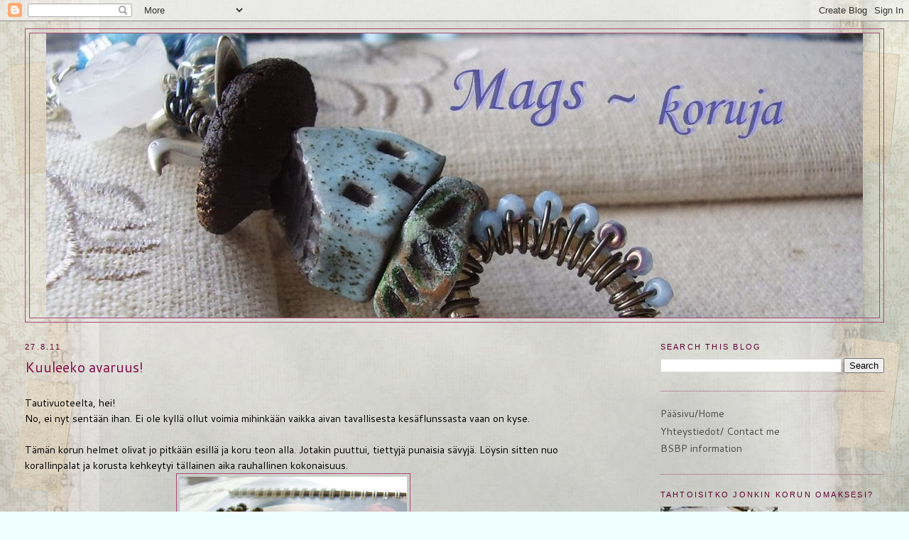

--- FILE ---
content_type: text/html; charset=UTF-8
request_url: https://magsinhelmet.blogspot.com/2011/08/
body_size: 27021
content:
<!DOCTYPE html>
<html dir='ltr' xmlns='http://www.w3.org/1999/xhtml' xmlns:b='http://www.google.com/2005/gml/b' xmlns:data='http://www.google.com/2005/gml/data' xmlns:expr='http://www.google.com/2005/gml/expr'>
<head>
<link href='https://www.blogger.com/static/v1/widgets/2944754296-widget_css_bundle.css' rel='stylesheet' type='text/css'/>
<meta content='text/html; charset=UTF-8' http-equiv='Content-Type'/>
<meta content='blogger' name='generator'/>
<link href='https://magsinhelmet.blogspot.com/favicon.ico' rel='icon' type='image/x-icon'/>
<link href='http://magsinhelmet.blogspot.com/2011/08/' rel='canonical'/>
<link rel="alternate" type="application/atom+xml" title="Mags  -koruja, jewelry - Atom" href="https://magsinhelmet.blogspot.com/feeds/posts/default" />
<link rel="alternate" type="application/rss+xml" title="Mags  -koruja, jewelry - RSS" href="https://magsinhelmet.blogspot.com/feeds/posts/default?alt=rss" />
<link rel="service.post" type="application/atom+xml" title="Mags  -koruja, jewelry - Atom" href="https://draft.blogger.com/feeds/24680523/posts/default" />
<!--Can't find substitution for tag [blog.ieCssRetrofitLinks]-->
<meta content='http://magsinhelmet.blogspot.com/2011/08/' property='og:url'/>
<meta content='Mags  -koruja, jewelry' property='og:title'/>
<meta content='.' property='og:description'/>
<title>Mags  -koruja, jewelry: 08/2011</title>
<style type='text/css'>@font-face{font-family:'Cantarell';font-style:normal;font-weight:400;font-display:swap;src:url(//fonts.gstatic.com/s/cantarell/v18/B50NF7ZDq37KMUvlO015gqJrPqySLbYf.woff2)format('woff2');unicode-range:U+0100-02BA,U+02BD-02C5,U+02C7-02CC,U+02CE-02D7,U+02DD-02FF,U+0304,U+0308,U+0329,U+1D00-1DBF,U+1E00-1E9F,U+1EF2-1EFF,U+2020,U+20A0-20AB,U+20AD-20C0,U+2113,U+2C60-2C7F,U+A720-A7FF;}@font-face{font-family:'Cantarell';font-style:normal;font-weight:400;font-display:swap;src:url(//fonts.gstatic.com/s/cantarell/v18/B50NF7ZDq37KMUvlO015jKJrPqySLQ.woff2)format('woff2');unicode-range:U+0000-00FF,U+0131,U+0152-0153,U+02BB-02BC,U+02C6,U+02DA,U+02DC,U+0304,U+0308,U+0329,U+2000-206F,U+20AC,U+2122,U+2191,U+2193,U+2212,U+2215,U+FEFF,U+FFFD;}</style>
<style id='page-skin-1' type='text/css'><!--
/*
-----------------------------------------------
Blogger Template Style
Name:     Minima Stretch
Date:     26 Feb 2004
----------------------------------------------- */
/* Variable definitions
====================
<Variable name="bgcolor" description="Page Background Color"
type="color" default="#fff">
<Variable name="textcolor" description="Text Color"
type="color" default="#333">
<Variable name="linkcolor" description="Link Color"
type="color" default="#58a">
<Variable name="pagetitlecolor" description="Blog Title Color"
type="color" default="#666">
<Variable name="descriptioncolor" description="Blog Description Color"
type="color" default="#999">
<Variable name="titlecolor" description="Post Title Color"
type="color" default="#c60">
<Variable name="bordercolor" description="Border Color"
type="color" default="#ccc">
<Variable name="sidebarcolor" description="Sidebar Title Color"
type="color" default="#999">
<Variable name="sidebartextcolor" description="Sidebar Text Color"
type="color" default="#666">
<Variable name="visitedlinkcolor" description="Visited Link Color"
type="color" default="#999">
<Variable name="bodyfont" description="Text Font"
type="font" default="normal normal 100% Georgia, Serif">
<Variable name="headerfont" description="Sidebar Title Font"
type="font"
default="normal normal 78% 'Trebuchet MS',Trebuchet,Arial,Verdana,Sans-serif">
<Variable name="pagetitlefont" description="Blog Title Font"
type="font"
default="normal normal 200% Georgia, Serif">
<Variable name="descriptionfont" description="Blog Description Font"
type="font"
default="normal normal 78% 'Trebuchet MS', Trebuchet, Arial, Verdana, Sans-serif">
<Variable name="postfooterfont" description="Post Footer Font"
type="font"
default="normal normal 78% 'Trebuchet MS', Trebuchet, Arial, Verdana, Sans-serif">
<Variable name="startSide" description="Start side in blog language"
type="automatic" default="left">
<Variable name="endSide" description="End side in blog language"
type="automatic" default="right">
*/
/* Use this with templates/template-twocol.html */
body {
background:#F0FFFF;
margin:0;
color:#000000;
font:x-small Georgia Serif;
font-size/* */:/**/small;
font-size: /**/small;
text-align: center;
}
a:link {
color:#4c4c4c;
text-decoration:none;
}
a:visited {
color:#215670;
text-decoration:none;
}
a:hover {
color:#830745;
text-decoration:underline;
}
a img {
border-width:0;
}
/* Header
-----------------------------------------------
*/
#header-wrapper {
margin:0 2% 10px;
border:1px solid #a64d79;
}
#header {
margin: 5px;
border: 1px solid #a64d79;
text-align: center;
color:#C94093;
}
#header-inner {
background-position: center;
margin-left: auto;
margin-right: auto;
}
#header h1 {
margin:5px 5px 0;
padding:15px 20px .25em;
line-height:1.2em;
text-transform:uppercase;
letter-spacing:.2em;
font: italic normal 239% Georgia, Times, serif;
}
#header a {
color:#C94093;
text-decoration:none;
}
#header a:hover {
color:#C94093;
}
#header .description {
margin:0 5px 5px;
padding:0 20px 15px;
text-transform:uppercase;
letter-spacing:.2em;
line-height: 1.4em;
font: normal bold 77% Arial, sans-serif;
color: #006699;
}
#header img {
margin-left: auto;
margin-right: auto;
}
/* Outer-Wrapper
----------------------------------------------- */
#outer-wrapper {
margin:0;
padding:10px;
text-align:left;
font: normal normal 109% Cantarell;
}
#main-wrapper {
margin-left: 2%;
width: 60%;
float: left;
display: inline;       /* fix for doubling margin in IE */
word-wrap: break-word; /* fix for long text breaking sidebar float in IE */
overflow: hidden;      /* fix for long non-text content breaking IE sidebar float */
}
#sidebar-wrapper {
margin-right: 2%;
width: 25%;
float: right;
display: inline;       /* fix for doubling margin in IE */
word-wrap: break-word; /* fix for long text breaking sidebar float in IE */
overflow: hidden;      /* fix for long non-text content breaking IE sidebar float */
}
/* Headings
----------------------------------------------- */
h2 {
margin:1.5em 0 .75em;
font:normal normal 78% Arial, sans-serif;
line-height: 1.4em;
text-transform:uppercase;
letter-spacing:.2em;
color:#630132;
}
/* Posts
-----------------------------------------------
*/
h2.date-header {
margin:1.5em 0 .5em;
}
.post {
margin:.5em 0 1.5em;
border-bottom:1px dotted #a64d79;
padding-bottom:1.5em;
}
.post h3 {
margin:.25em 0 0;
padding:0 0 4px;
font-size:140%;
font-weight:normal;
line-height:1.4em;
color:#830745;
}
.post h3 a, .post h3 a:visited, .post h3 strong {
display:block;
text-decoration:none;
color:#830745;
font-weight:normal;
}
.post h3 strong, .post h3 a:hover {
color:#000000;
}
.post-body {
margin:0 0 .75em;
line-height:1.6em;
}
.post-body blockquote {
line-height:1.3em;
}
.post-footer {
margin: .75em 0;
color:#630132;
text-transform:uppercase;
letter-spacing:.1em;
font: normal normal 78% Arial, sans-serif;
line-height: 1.4em;
}
.comment-link {
margin-left:.6em;
}
.post img, table.tr-caption-container {
padding:4px;
border:1px solid #a64d79;
}
.tr-caption-container img {
border: none;
padding: 0;
}
.post blockquote {
margin:1em 20px;
}
.post blockquote p {
margin:.75em 0;
}
/* Comments
----------------------------------------------- */
#comments h4 {
margin:1em 0;
font-weight: bold;
line-height: 1.4em;
text-transform:uppercase;
letter-spacing:.2em;
color: #630132;
}
#comments-block {
margin:1em 0 1.5em;
line-height:1.6em;
}
#comments-block .comment-author {
margin:.5em 0;
}
#comments-block .comment-body {
margin:.25em 0 0;
}
#comments-block .comment-footer {
margin:-.25em 0 2em;
line-height: 1.4em;
text-transform:uppercase;
letter-spacing:.1em;
}
#comments-block .comment-body p {
margin:0 0 .75em;
}
.deleted-comment {
font-style:italic;
color:gray;
}
.feed-links {
clear: both;
line-height: 2.5em;
}
#blog-pager-newer-link {
float: left;
}
#blog-pager-older-link {
float: right;
}
#blog-pager {
text-align: center;
}
/* Sidebar Content
----------------------------------------------- */
.sidebar {
color: #444343;
line-height: 1.5em;
}
.sidebar ul {
list-style:none;
margin:0 0 0;
padding:0 0 0;
}
.sidebar li {
margin:0;
padding-top:0;
padding-right:0;
padding-bottom:.25em;
padding-left:15px;
text-indent:-15px;
line-height:1.5em;
}
.sidebar .widget, .main .widget {
border-bottom:1px dotted #a64d79;
margin:0 0 1.5em;
padding:0 0 1.5em;
}
.main .Blog {
border-bottom-width: 0;
}
/* Profile
----------------------------------------------- */
.profile-img {
float: left;
margin-top: 0;
margin-right: 5px;
margin-bottom: 5px;
margin-left: 0;
padding: 4px;
border: 1px solid #a64d79;
}
.profile-data {
margin:0;
text-transform:uppercase;
letter-spacing:.1em;
font: normal normal 78% Arial, sans-serif;
color: #630132;
font-weight: bold;
line-height: 1.6em;
}
.profile-datablock {
margin:.5em 0 .5em;
}
.profile-textblock {
margin: 0.5em 0;
line-height: 1.6em;
}
.profile-link {
font: normal normal 78% Arial, sans-serif;
text-transform: uppercase;
letter-spacing: .1em;
}
/* Footer
----------------------------------------------- */
#footer {
width:660px;
clear:both;
margin:0 auto;
padding-top:15px;
line-height: 1.6em;
text-transform:uppercase;
letter-spacing:.1em;
text-align: center;
}

--></style>
<link href='https://draft.blogger.com/dyn-css/authorization.css?targetBlogID=24680523&amp;zx=4e397c3a-b8e8-4ec7-9f58-914c5cc54a4b' media='none' onload='if(media!=&#39;all&#39;)media=&#39;all&#39;' rel='stylesheet'/><noscript><link href='https://draft.blogger.com/dyn-css/authorization.css?targetBlogID=24680523&amp;zx=4e397c3a-b8e8-4ec7-9f58-914c5cc54a4b' rel='stylesheet'/></noscript>
<meta name='google-adsense-platform-account' content='ca-host-pub-1556223355139109'/>
<meta name='google-adsense-platform-domain' content='blogspot.com'/>

</head>
<body>
<div class='navbar section' id='navbar'><div class='widget Navbar' data-version='1' id='Navbar1'><script type="text/javascript">
    function setAttributeOnload(object, attribute, val) {
      if(window.addEventListener) {
        window.addEventListener('load',
          function(){ object[attribute] = val; }, false);
      } else {
        window.attachEvent('onload', function(){ object[attribute] = val; });
      }
    }
  </script>
<div id="navbar-iframe-container"></div>
<script type="text/javascript" src="https://apis.google.com/js/platform.js"></script>
<script type="text/javascript">
      gapi.load("gapi.iframes:gapi.iframes.style.bubble", function() {
        if (gapi.iframes && gapi.iframes.getContext) {
          gapi.iframes.getContext().openChild({
              url: 'https://draft.blogger.com/navbar/24680523?origin\x3dhttps://magsinhelmet.blogspot.com',
              where: document.getElementById("navbar-iframe-container"),
              id: "navbar-iframe"
          });
        }
      });
    </script><script type="text/javascript">
(function() {
var script = document.createElement('script');
script.type = 'text/javascript';
script.src = '//pagead2.googlesyndication.com/pagead/js/google_top_exp.js';
var head = document.getElementsByTagName('head')[0];
if (head) {
head.appendChild(script);
}})();
</script>
</div></div>
<div id='outer-wrapper'><div id='wrap2'>
<!-- skip links for text browsers -->
<span id='skiplinks' style='display:none;'>
<a href='#main'>skip to main </a> |
      <a href='#sidebar'>skip to sidebar</a>
</span>
<div id='header-wrapper'>
<div class='header section' id='header'><div class='widget Header' data-version='1' id='Header1'>
<div id='header-inner'>
<a href='https://magsinhelmet.blogspot.com/' style='display: block'>
<img alt='Mags  -koruja, jewelry' height='400px; ' id='Header1_headerimg' src='https://blogger.googleusercontent.com/img/b/R29vZ2xl/AVvXsEiipqJBLhuw_qgQuSR0YkH-4hHHHjIePF9j5z0fMTSHgw9VJZ-TOc8hH71TVixjGocf6oAFRAFQ22P9FC1IoiqMoejs5SfUIoFOB2ehk0oQTjqaAzupIoXE9fFf-IqGq_WH8GY/s1600/A+stork+nest+015b.jpg' style='display: block' width='1150px; '/>
</a>
</div>
</div></div>
</div>
<div id='content-wrapper'>
<div id='crosscol-wrapper' style='text-align:center'>
<div class='crosscol no-items section' id='crosscol'></div>
</div>
<div id='main-wrapper'>
<div class='main section' id='main'><div class='widget Blog' data-version='1' id='Blog1'>
<div class='blog-posts hfeed'>

          <div class="date-outer">
        
<h2 class='date-header'><span>27.8.11</span></h2>

          <div class="date-posts">
        
<div class='post-outer'>
<div class='post hentry uncustomized-post-template' itemprop='blogPost' itemscope='itemscope' itemtype='http://schema.org/BlogPosting'>
<meta content='https://blogger.googleusercontent.com/img/b/R29vZ2xl/AVvXsEhOmRau8waQ3DqaYDqwaiZpJ4Q0emJH-OJCfH4R2fDS0YGJuw0s1bJDqX1c5JgHSCpe-UDssxME0PorUUJEdfi5_XonMaxWlBhC6aK8yv2S-X6fA8VnZCYBsDzVxjFXIV12DFeK/s320/kuuleeko+avaruus+010.jpg' itemprop='image_url'/>
<meta content='24680523' itemprop='blogId'/>
<meta content='6113088063212057791' itemprop='postId'/>
<a name='6113088063212057791'></a>
<h3 class='post-title entry-title' itemprop='name'>
<a href='https://magsinhelmet.blogspot.com/2011/08/kuuleeko-avaruus.html'>Kuuleeko avaruus!</a>
</h3>
<div class='post-header'>
<div class='post-header-line-1'></div>
</div>
<div class='post-body entry-content' id='post-body-6113088063212057791' itemprop='description articleBody'>
<a href="https://blogger.googleusercontent.com/img/b/R29vZ2xl/AVvXsEjnk4Dg8IloaWMsfEgmXd78VrFL9HEfQm0k_rmK-RbVFbwaLrVJYjI3ZbLhvpCOQpF46toWkdI3O_CmLMBvZ4nVNW7iXS8eel21K2uSOj8z0gbdhH9p8xEbvstCV2o20b3WzjJi/s1600/kuuleeko+avaruus+004.jpg" onblur="try {parent.deselectBloggerImageGracefully();} catch(e) {}"><br /></a>Tautivuoteelta, hei!<br />No, ei nyt sentään ihan. Ei ole kyllä ollut voimia mihinkään vaikka aivan tavallisesta kesäflunssasta vaan on kyse.<br /><br />Tämän korun helmet olivat jo pitkään esillä ja koru teon alla. Jotakin puuttui, tiettyjä punaisia sävyjä. Löysin sitten nuo korallinpalat ja korusta kehkeytyi tällainen aika rauhallinen kokonaisuus.<br /><a href="https://blogger.googleusercontent.com/img/b/R29vZ2xl/AVvXsEhOmRau8waQ3DqaYDqwaiZpJ4Q0emJH-OJCfH4R2fDS0YGJuw0s1bJDqX1c5JgHSCpe-UDssxME0PorUUJEdfi5_XonMaxWlBhC6aK8yv2S-X6fA8VnZCYBsDzVxjFXIV12DFeK/s1600/kuuleeko+avaruus+010.jpg" onblur="try {parent.deselectBloggerImageGracefully();} catch(e) {}"><img alt="" border="0" id="BLOGGER_PHOTO_ID_5645479510704689074" src="https://blogger.googleusercontent.com/img/b/R29vZ2xl/AVvXsEhOmRau8waQ3DqaYDqwaiZpJ4Q0emJH-OJCfH4R2fDS0YGJuw0s1bJDqX1c5JgHSCpe-UDssxME0PorUUJEdfi5_XonMaxWlBhC6aK8yv2S-X6fA8VnZCYBsDzVxjFXIV12DFeK/s320/kuuleeko+avaruus+010.jpg" style="display: block; margin: 0px auto 10px; text-align: center; cursor: pointer; width: 320px; height: 240px;" /></a>Silti joitain salaperäisiä kaukaisia maailmoja näistä ihmeellisistä akaateista tuli tälläkin kertaa mieleeni. Tummassa syvyydessä leijuu epämääräisiä planeettoja ja avaruussumuja. Akaatit eivät ole täydellisiä malliltaan eikä pinnaltaan, mutta ihanan namuja, kuin entisaikojen kovia karamellejä taisi joku sanoa <a href="https://blogger.googleusercontent.com/img/b/R29vZ2xl/AVvXsEheoepY4I0vLY1NMUziS0__R1m4v3XWLnmD2B7sboM0gg4ksYWdIVwQ_uAjjZGPo6Q7eAWfIyoI8ZpwoeWK9NbfRlQ9GuJqDWLkJGTKQYnZpbcB3ZMjfglEPjWtz_dOXJtlQXUl/s1600/red+hot+003.jpg">samoista helmistä rannekorussa</a>.<br /><br /><a href="http://www.magskoru.com/tuotteet.html?id=4/398" onblur="try {parent.deselectBloggerImageGracefully();} catch(e) {}"><img alt="" border="0" id="BLOGGER_PHOTO_ID_5645479574268535826" src="https://blogger.googleusercontent.com/img/b/R29vZ2xl/AVvXsEjnk4Dg8IloaWMsfEgmXd78VrFL9HEfQm0k_rmK-RbVFbwaLrVJYjI3ZbLhvpCOQpF46toWkdI3O_CmLMBvZ4nVNW7iXS8eel21K2uSOj8z0gbdhH9p8xEbvstCV2o20b3WzjJi/s320/kuuleeko+avaruus+004.jpg" style="display: block; margin: 0px auto 10px; text-align: center; cursor: pointer; width: 320px; height: 240px;" /></a>Riipuskiven molemmat puolet ovat hyvin kauniit, korun muina helminä vaaleita savukvartseja ja hohtelevaa obsidiaania.<br /><br /><a href="https://blogger.googleusercontent.com/img/b/R29vZ2xl/AVvXsEjIcNTqTpxdPhTwYd9yMVSCFAxqMmVqgW1LUMv40fBYplv0Y4565djuj1a-q-rxYPXUjFkio80pelap0QWMRndXqAB1DYzfsTFQvEM-1Ytooq_zf89jCFzeundYAQU7PFCZOjX2/s1600/kuuleeko+avaruus+012.jpg" onblur="try {parent.deselectBloggerImageGracefully();} catch(e) {}"><img alt="" border="0" id="BLOGGER_PHOTO_ID_5645479449790285282" src="https://blogger.googleusercontent.com/img/b/R29vZ2xl/AVvXsEjIcNTqTpxdPhTwYd9yMVSCFAxqMmVqgW1LUMv40fBYplv0Y4565djuj1a-q-rxYPXUjFkio80pelap0QWMRndXqAB1DYzfsTFQvEM-1Ytooq_zf89jCFzeundYAQU7PFCZOjX2/s320/kuuleeko+avaruus+012.jpg" style="display: block; margin: 0px auto 10px; text-align: center; cursor: pointer; width: 320px; height: 274px;" /></a><br /><br />
<div style='clear: both;'></div>
</div>
<div class='post-footer'>
<div class='post-footer-line post-footer-line-1'>
<span class='post-author vcard'>
Lähettänyt
<span class='fn' itemprop='author' itemscope='itemscope' itemtype='http://schema.org/Person'>
<meta content='https://draft.blogger.com/profile/15335884073247891942' itemprop='url'/>
<a class='g-profile' href='https://draft.blogger.com/profile/15335884073247891942' rel='author' title='author profile'>
<span itemprop='name'>Mags</span>
</a>
</span>
</span>
<span class='post-timestamp'>
klo
<meta content='http://magsinhelmet.blogspot.com/2011/08/kuuleeko-avaruus.html' itemprop='url'/>
<a class='timestamp-link' href='https://magsinhelmet.blogspot.com/2011/08/kuuleeko-avaruus.html' rel='bookmark' title='permanent link'><abbr class='published' itemprop='datePublished' title='2011-08-27T13:42:00+03:00'>13:42</abbr></a>
</span>
<span class='post-comment-link'>
<a class='comment-link' href='https://magsinhelmet.blogspot.com/2011/08/kuuleeko-avaruus.html#comment-form' onclick=''>
22 comments:
  </a>
</span>
<span class='post-icons'>
<span class='item-control blog-admin pid-1877117355'>
<a href='https://draft.blogger.com/post-edit.g?blogID=24680523&postID=6113088063212057791&from=pencil' title='Edit Post'>
<img alt='' class='icon-action' height='18' src='https://resources.blogblog.com/img/icon18_edit_allbkg.gif' width='18'/>
</a>
</span>
</span>
<div class='post-share-buttons goog-inline-block'>
</div>
</div>
<div class='post-footer-line post-footer-line-2'>
<span class='post-labels'>
Tunnisteet:
<a href='https://magsinhelmet.blogspot.com/search/label/akaatti' rel='tag'>akaatti</a>,
<a href='https://magsinhelmet.blogspot.com/search/label/kaulakorut' rel='tag'>kaulakorut</a>,
<a href='https://magsinhelmet.blogspot.com/search/label/kauppa' rel='tag'>kauppa</a>,
<a href='https://magsinhelmet.blogspot.com/search/label/obsidiaani' rel='tag'>obsidiaani</a>,
<a href='https://magsinhelmet.blogspot.com/search/label/savukvartsi' rel='tag'>savukvartsi</a>
</span>
</div>
<div class='post-footer-line post-footer-line-3'>
<span class='post-location'>
</span>
</div>
</div>
</div>
</div>

          </div></div>
        

          <div class="date-outer">
        
<h2 class='date-header'><span>24.8.11</span></h2>

          <div class="date-posts">
        
<div class='post-outer'>
<div class='post hentry uncustomized-post-template' itemprop='blogPost' itemscope='itemscope' itemtype='http://schema.org/BlogPosting'>
<meta content='https://blogger.googleusercontent.com/img/b/R29vZ2xl/AVvXsEhOYTZXcx3_I3m6scz0IKCxzR6xwMdiZSNJ0aH9b5mh6vr7nd3xMXCHEFK6SPJ7WhO90r-cK7kDyTh-Jml92lSXD2G1BCb0-2Yp9UfofTUFmrrd0-cyg-zDIrMLuZU2s8zqykJd/s320/soupfrommelissa+.jpg' itemprop='image_url'/>
<meta content='24680523' itemprop='blogId'/>
<meta content='1652127362864127992' itemprop='postId'/>
<a name='1652127362864127992'></a>
<h3 class='post-title entry-title' itemprop='name'>
<a href='https://magsinhelmet.blogspot.com/2011/08/valiaikanakymaa-bead-soup-ingredients.html'>Väliaikanäkymää - Bead soup ingredients</a>
</h3>
<div class='post-header'>
<div class='post-header-line-1'></div>
</div>
<div class='post-body entry-content' id='post-body-1652127362864127992' itemprop='description articleBody'>
My bead soup from <a href="http://missyrappaport.blogspot.com/">Melissa</a> arrived; everything so to my taste ;-D  Beads and bits from Humble beads, Green girls studio, Blue seraphim,  vintage czech beads, semiprecious strands and others - I love them all! I adore both of the focals :-) I'm full of ideas!!<br /><br /><a href="https://blogger.googleusercontent.com/img/b/R29vZ2xl/AVvXsEhOYTZXcx3_I3m6scz0IKCxzR6xwMdiZSNJ0aH9b5mh6vr7nd3xMXCHEFK6SPJ7WhO90r-cK7kDyTh-Jml92lSXD2G1BCb0-2Yp9UfofTUFmrrd0-cyg-zDIrMLuZU2s8zqykJd/s1600/soupfrommelissa+.jpg" onblur="try {parent.deselectBloggerImageGracefully();} catch(e) {}"><img alt="" border="0" id="BLOGGER_PHOTO_ID_5644339967802285554" src="https://blogger.googleusercontent.com/img/b/R29vZ2xl/AVvXsEhOYTZXcx3_I3m6scz0IKCxzR6xwMdiZSNJ0aH9b5mh6vr7nd3xMXCHEFK6SPJ7WhO90r-cK7kDyTh-Jml92lSXD2G1BCb0-2Yp9UfofTUFmrrd0-cyg-zDIrMLuZU2s8zqykJd/s320/soupfrommelissa+.jpg" style="display: block; margin: 0px auto 10px; text-align: center; cursor: pointer; width: 320px; height: 219px;" /></a><br />Yllä Melissalta saamani sekoitus, jossa on nimekkäiden valmistajien helmiä ja osasia, lasia, savea, korukiviä; värimaailma saa ajatukseni rullaamaan :-D<br /><br /><div style="text-align: center;">***<br /></div><br />My soup to Melissa is from other side of the colour palette and consists mainly fresh water pearls, Swarovski-crystals, hand dyed silk and some sterling silver.<br />Ja oma lähetykseni oli aivan toista värimaailmaa, makeanvedenhelmiä ja swarovskeja, hopeat hiukan massasta poikkeavat.<a href="https://blogger.googleusercontent.com/img/b/R29vZ2xl/AVvXsEjH4jpOKM2NVE6lX_-tMjmMWCqZNmwLELJKV8O1_DVkiw8Lw3fkV_PqqoIzYUr8eWIDMPx1OIX3TX1nSK6N9kjAXjqIqZxi9mySJxaPw7-j8RL_3qsULk61RVEtk7h-ddORweQz/s1600/soup+from+me+to+M.jpg" onblur="try {parent.deselectBloggerImageGracefully();} catch(e) {}"><img alt="" border="0" id="BLOGGER_PHOTO_ID_5644339799713277074" src="https://blogger.googleusercontent.com/img/b/R29vZ2xl/AVvXsEjH4jpOKM2NVE6lX_-tMjmMWCqZNmwLELJKV8O1_DVkiw8Lw3fkV_PqqoIzYUr8eWIDMPx1OIX3TX1nSK6N9kjAXjqIqZxi9mySJxaPw7-j8RL_3qsULk61RVEtk7h-ddORweQz/s320/soup+from+me+to+M.jpg" style="display: block; margin: 0px auto 10px; text-align: center; cursor: pointer; width: 320px; height: 240px;" /></a><br />Valmiiden korujen julkistus 17.9.<br />BSP-blog hop on 17th September.<br /><br />
<div style='clear: both;'></div>
</div>
<div class='post-footer'>
<div class='post-footer-line post-footer-line-1'>
<span class='post-author vcard'>
Lähettänyt
<span class='fn' itemprop='author' itemscope='itemscope' itemtype='http://schema.org/Person'>
<meta content='https://draft.blogger.com/profile/15335884073247891942' itemprop='url'/>
<a class='g-profile' href='https://draft.blogger.com/profile/15335884073247891942' rel='author' title='author profile'>
<span itemprop='name'>Mags</span>
</a>
</span>
</span>
<span class='post-timestamp'>
klo
<meta content='http://magsinhelmet.blogspot.com/2011/08/valiaikanakymaa-bead-soup-ingredients.html' itemprop='url'/>
<a class='timestamp-link' href='https://magsinhelmet.blogspot.com/2011/08/valiaikanakymaa-bead-soup-ingredients.html' rel='bookmark' title='permanent link'><abbr class='published' itemprop='datePublished' title='2011-08-24T11:44:00+03:00'>11:44</abbr></a>
</span>
<span class='post-comment-link'>
<a class='comment-link' href='https://magsinhelmet.blogspot.com/2011/08/valiaikanakymaa-bead-soup-ingredients.html#comment-form' onclick=''>
6 comments:
  </a>
</span>
<span class='post-icons'>
<span class='item-control blog-admin pid-1877117355'>
<a href='https://draft.blogger.com/post-edit.g?blogID=24680523&postID=1652127362864127992&from=pencil' title='Edit Post'>
<img alt='' class='icon-action' height='18' src='https://resources.blogblog.com/img/icon18_edit_allbkg.gif' width='18'/>
</a>
</span>
</span>
<div class='post-share-buttons goog-inline-block'>
</div>
</div>
<div class='post-footer-line post-footer-line-2'>
<span class='post-labels'>
Tunnisteet:
<a href='https://magsinhelmet.blogspot.com/search/label/%27haaste%27' rel='tag'>&#39;haaste&#39;</a>,
<a href='https://magsinhelmet.blogspot.com/search/label/Bead%20Soup' rel='tag'>Bead Soup</a>
</span>
</div>
<div class='post-footer-line post-footer-line-3'>
<span class='post-location'>
</span>
</div>
</div>
</div>
</div>

          </div></div>
        

          <div class="date-outer">
        
<h2 class='date-header'><span>22.8.11</span></h2>

          <div class="date-posts">
        
<div class='post-outer'>
<div class='post hentry uncustomized-post-template' itemprop='blogPost' itemscope='itemscope' itemtype='http://schema.org/BlogPosting'>
<meta content='https://blogger.googleusercontent.com/img/b/R29vZ2xl/AVvXsEic3QO0kcq8Bcnd297xdEGjrq-PiCKJIMf2QVj2bpXhTKYuCaa3wjcUTVhYDG_hZhol6tNPueqRHnnSB-fMEv51IEgaezfmBw-uedHIYjiX4ph2Cpy-h7jACuyrfQNr42ySIWtP/s320/Siniy%25C3%25B6kk%25C3%25B6+004.jpg' itemprop='image_url'/>
<meta content='24680523' itemprop='blogId'/>
<meta content='2574591294674528992' itemprop='postId'/>
<a name='2574591294674528992'></a>
<h3 class='post-title entry-title' itemprop='name'>
<a href='https://magsinhelmet.blogspot.com/2011/08/hamaranhyssyyn.html'>Hämäränhyssyyn</a>
</h3>
<div class='post-header'>
<div class='post-header-line-1'></div>
</div>
<div class='post-body entry-content' id='post-body-2574591294674528992' itemprop='description articleBody'>
Elokuun illat ovat jo hämäriä, etenkin nyt parin sadepäivän iltahämärissä tuli jo tarve sytytellä kynttiläkin tunnelmaa luomaan.<br /><br />Seijastiinalla oli <a href="http://kuvattuja.blogspot.com/2011/08/pimeiden-iltojen-valtias.html">perhoskuva</a>, josta tämä nimeään odottava koru sai toisen kummin ;-) sillä varsinaisesti koruntekoa tönäisi Ninnin lähettämä <a href="http://keijukeidas.blogspot.com/2011/08/welcome-to-my-wonderland.html">keijunen</a>, kävi kuiskuttamassa, että kyllä voit välillä taas patinaakin kokeilla...<a href="https://blogger.googleusercontent.com/img/b/R29vZ2xl/AVvXsEic3QO0kcq8Bcnd297xdEGjrq-PiCKJIMf2QVj2bpXhTKYuCaa3wjcUTVhYDG_hZhol6tNPueqRHnnSB-fMEv51IEgaezfmBw-uedHIYjiX4ph2Cpy-h7jACuyrfQNr42ySIWtP/s1600/Siniy%25C3%25B6kk%25C3%25B6+004.jpg" onblur="try {parent.deselectBloggerImageGracefully();} catch(e) {}"><img alt="" border="0" id="BLOGGER_PHOTO_ID_5643286323758374434" src="https://blogger.googleusercontent.com/img/b/R29vZ2xl/AVvXsEic3QO0kcq8Bcnd297xdEGjrq-PiCKJIMf2QVj2bpXhTKYuCaa3wjcUTVhYDG_hZhol6tNPueqRHnnSB-fMEv51IEgaezfmBw-uedHIYjiX4ph2Cpy-h7jACuyrfQNr42ySIWtP/s320/Siniy%25C3%25B6kk%25C3%25B6+004.jpg" style="display: block; margin: 0px auto 10px; text-align: center; cursor: pointer; width: 320px; height: 240px;" /></a>Siniyökkö-korun riipuskivi ei ole suurensuuri, n.3cm, mutta jälleen kerran ihastuin boulder-opaalin erityiseen kauneuteen! Istutin karuun kiveen aivan kurillani säihkyvän Swarovskin pikku kristallin. Muiksi helmiksi löytyivät kuin itsestään juuri oikean värimaailman kyaniitit, muutamat labradoriitit ja makeanvedenhelmet; statisteina kyaniittien välissä on pienet savukvartsirondellit. Ja sitten sitä patinoitua hopeaa.<br /><br /><a href="https://blogger.googleusercontent.com/img/b/R29vZ2xl/AVvXsEgztZc1PCf75ugHHdYSFARprt6CpSN1L4wOaOVDHcO2lDWNDmt3NdKAuvw6_AwmYIHtedIaQHhNclHhq5LQXuAVLo4TxAevOuPA0KTrNYoIHkUbj0Lny3JgAnx8TcwdDGuDF1Vz/s1600/Siniy%25C3%25B6kk%25C3%25B6+006.jpg" onblur="try {parent.deselectBloggerImageGracefully();} catch(e) {}"><img alt="" border="0" id="BLOGGER_PHOTO_ID_5643286271462354242" src="https://blogger.googleusercontent.com/img/b/R29vZ2xl/AVvXsEgztZc1PCf75ugHHdYSFARprt6CpSN1L4wOaOVDHcO2lDWNDmt3NdKAuvw6_AwmYIHtedIaQHhNclHhq5LQXuAVLo4TxAevOuPA0KTrNYoIHkUbj0Lny3JgAnx8TcwdDGuDF1Vz/s320/Siniy%25C3%25B6kk%25C3%25B6+006.jpg" style="display: block; margin: 0px auto 10px; text-align: center; cursor: pointer; width: 320px; height: 240px;" /></a><br /><br /><br /><a href="https://blogger.googleusercontent.com/img/b/R29vZ2xl/AVvXsEieyikyQCaPqKNU148OMtjkSbceLOWMkJop5T7HXdbdE2MDWDW1w3coZeJ42oWJFoILgK4yN8LmLYBLTSVObCd-YVwgGdbEpZX6qDK3-vXWAhbjymDsup185DEyerI_957m2uDh/s1600/Siniy%25C3%25B6kk%25C3%25B6+013.jpg" onblur="try {parent.deselectBloggerImageGracefully();} catch(e) {}"><img alt="" border="0" id="BLOGGER_PHOTO_ID_5643285434122900898" src="https://blogger.googleusercontent.com/img/b/R29vZ2xl/AVvXsEieyikyQCaPqKNU148OMtjkSbceLOWMkJop5T7HXdbdE2MDWDW1w3coZeJ42oWJFoILgK4yN8LmLYBLTSVObCd-YVwgGdbEpZX6qDK3-vXWAhbjymDsup185DEyerI_957m2uDh/s320/Siniy%25C3%25B6kk%25C3%25B6+013.jpg" style="display: block; margin: 0px auto 10px; text-align: center; cursor: pointer; width: 320px; height: 240px;" /></a><br />***<br />Kiitoksia kaikille blogi-tunnustuksia minulle jakaneille &lt;3  Edelleenkin olen niistä toki mielissäni, mutta en sen pidemmälle jatka. Koitan jatkuvasti ehtiä vierailemaan seuraamissani blogeissa, kommentoimaankin, se olkoon palautteeni ihailemilleni tekijöille :-)<br />
<div style='clear: both;'></div>
</div>
<div class='post-footer'>
<div class='post-footer-line post-footer-line-1'>
<span class='post-author vcard'>
Lähettänyt
<span class='fn' itemprop='author' itemscope='itemscope' itemtype='http://schema.org/Person'>
<meta content='https://draft.blogger.com/profile/15335884073247891942' itemprop='url'/>
<a class='g-profile' href='https://draft.blogger.com/profile/15335884073247891942' rel='author' title='author profile'>
<span itemprop='name'>Mags</span>
</a>
</span>
</span>
<span class='post-timestamp'>
klo
<meta content='http://magsinhelmet.blogspot.com/2011/08/hamaranhyssyyn.html' itemprop='url'/>
<a class='timestamp-link' href='https://magsinhelmet.blogspot.com/2011/08/hamaranhyssyyn.html' rel='bookmark' title='permanent link'><abbr class='published' itemprop='datePublished' title='2011-08-22T14:06:00+03:00'>14:06</abbr></a>
</span>
<span class='post-comment-link'>
<a class='comment-link' href='https://magsinhelmet.blogspot.com/2011/08/hamaranhyssyyn.html#comment-form' onclick=''>
23 comments:
  </a>
</span>
<span class='post-icons'>
<span class='item-control blog-admin pid-1877117355'>
<a href='https://draft.blogger.com/post-edit.g?blogID=24680523&postID=2574591294674528992&from=pencil' title='Edit Post'>
<img alt='' class='icon-action' height='18' src='https://resources.blogblog.com/img/icon18_edit_allbkg.gif' width='18'/>
</a>
</span>
</span>
<div class='post-share-buttons goog-inline-block'>
</div>
</div>
<div class='post-footer-line post-footer-line-2'>
<span class='post-labels'>
Tunnisteet:
<a href='https://magsinhelmet.blogspot.com/search/label/hopeaosat' rel='tag'>hopeaosat</a>,
<a href='https://magsinhelmet.blogspot.com/search/label/kauppa' rel='tag'>kauppa</a>,
<a href='https://magsinhelmet.blogspot.com/search/label/kiviharvinaisuus' rel='tag'>kiviharvinaisuus</a>,
<a href='https://magsinhelmet.blogspot.com/search/label/kyaniitti' rel='tag'>kyaniitti</a>,
<a href='https://magsinhelmet.blogspot.com/search/label/labradoriitti' rel='tag'>labradoriitti</a>,
<a href='https://magsinhelmet.blogspot.com/search/label/makeanvedenhelmi' rel='tag'>makeanvedenhelmi</a>,
<a href='https://magsinhelmet.blogspot.com/search/label/opaali' rel='tag'>opaali</a>,
<a href='https://magsinhelmet.blogspot.com/search/label/patina' rel='tag'>patina</a>,
<a href='https://magsinhelmet.blogspot.com/search/label/Swarovski' rel='tag'>Swarovski</a>,
<a href='https://magsinhelmet.blogspot.com/search/label/voimakoru' rel='tag'>voimakoru</a>
</span>
</div>
<div class='post-footer-line post-footer-line-3'>
<span class='post-location'>
</span>
</div>
</div>
</div>
</div>
<div class='post-outer'>
<div class='post hentry uncustomized-post-template' itemprop='blogPost' itemscope='itemscope' itemtype='http://schema.org/BlogPosting'>
<meta content='https://blogger.googleusercontent.com/img/b/R29vZ2xl/AVvXsEhlM8rmn_NrmE2O0kWawYyRWBEl9QnBZ3ovmfZU8H709fGA3OdrMDbOTsZb8O2hec2O26ZNYQFabjqhbiDkbuDEWMrL1d71EgGuaH938gAqka-u0-eOu0Afxxdx2LNk3sSSn0ta/s320/vastav%25C3%25A4ri+008.jpg' itemprop='image_url'/>
<meta content='24680523' itemprop='blogId'/>
<meta content='6123825219625055046' itemprop='postId'/>
<a name='6123825219625055046'></a>
<h3 class='post-title entry-title' itemprop='name'>
<a href='https://magsinhelmet.blogspot.com/2011/08/helmiplaneetan-haaste-3.html'>Helmiplaneetan haaste 3</a>
</h3>
<div class='post-header'>
<div class='post-header-line-1'></div>
</div>
<div class='post-body entry-content' id='post-body-6123825219625055046' itemprop='description articleBody'>
Olinpa kyllä aika hajamielinen, vasta eilen tajusin, että määräaika <a href="http://helmiplaneetta.vuodatus.net/">Helmiplaneetan</a> uudelle haasteelle oli jo melkein ummessa, aiheena tällä kertaa vastavärit.
<br />
<br />
<a href="https://blogger.googleusercontent.com/img/b/R29vZ2xl/AVvXsEhlM8rmn_NrmE2O0kWawYyRWBEl9QnBZ3ovmfZU8H709fGA3OdrMDbOTsZb8O2hec2O26ZNYQFabjqhbiDkbuDEWMrL1d71EgGuaH938gAqka-u0-eOu0Afxxdx2LNk3sSSn0ta/s1600/vastav%25C3%25A4ri+008.jpg"><img alt="" border="0" id="BLOGGER_PHOTO_ID_5643350837133770562" src="https://blogger.googleusercontent.com/img/b/R29vZ2xl/AVvXsEhlM8rmn_NrmE2O0kWawYyRWBEl9QnBZ3ovmfZU8H709fGA3OdrMDbOTsZb8O2hec2O26ZNYQFabjqhbiDkbuDEWMrL1d71EgGuaH938gAqka-u0-eOu0Afxxdx2LNk3sSSn0ta/s320/vastav%25C3%25A4ri+008.jpg" style="cursor: pointer; display: block; height: 251px; margin: 0px auto 10px; text-align: center; width: 320px;" /></a>
<br />
Eihän siinä auttanut kuin ruveta töihin. Helmimatolla yksinäinen orpo violettinen kivihelmi (värjätty aventuriini) tarjoutui vapaaehtoiseksi. Tarkastelin väriympyrää ja tulin siihen tulokseen, että sen vastaväri on hento kellanvihreä, eli korukivistä prehniitti.
<br />
<br />
Ammoin punotut ketjunpätkät pääsivät helmien jatkeeksi. Välihelminä käytin pikkuruisia printattuja hill tribe -hopeahelmiä, joiden sukulainen oli tuo myös orvoksi jäänyt suuri kukkakuvioinen hopeahelmi, hill tribe -hopeisia siis. Viimeiset sievät kukkahatutkin tulivat mukaan pareiksi noille hopealenkki-kuvioille
<br />
<br />
<a href="https://blogger.googleusercontent.com/img/b/R29vZ2xl/AVvXsEgFbqOp4KeR2QGX8K2_H_MC31QS-oyb3Z70tCZic8oG3FEzGFd9hgNHw6G6H6Rb_LktF7gznHDlUpHB7uVwJV4-xmNGjYP7tXYb9EUnOO96hiiaIopbqUPXh1yTWjyP-BowHz9u/s1600/vastav%25C3%25A4ri+010.jpg"><img alt="" border="0" id="BLOGGER_PHOTO_ID_5643350743524714546" src="https://blogger.googleusercontent.com/img/b/R29vZ2xl/AVvXsEgFbqOp4KeR2QGX8K2_H_MC31QS-oyb3Z70tCZic8oG3FEzGFd9hgNHw6G6H6Rb_LktF7gznHDlUpHB7uVwJV4-xmNGjYP7tXYb9EUnOO96hiiaIopbqUPXh1yTWjyP-BowHz9u/s200/vastav%25C3%25A4ri+010.jpg" style="cursor: pointer; display: block; height: 162px; margin: 0px auto 10px; text-align: center; width: 200px;" /></a>
<br />
Aventuriini on livenä violetimpi, ei aivan noin sininen...
<div style='clear: both;'></div>
</div>
<div class='post-footer'>
<div class='post-footer-line post-footer-line-1'>
<span class='post-author vcard'>
Lähettänyt
<span class='fn' itemprop='author' itemscope='itemscope' itemtype='http://schema.org/Person'>
<meta content='https://draft.blogger.com/profile/15335884073247891942' itemprop='url'/>
<a class='g-profile' href='https://draft.blogger.com/profile/15335884073247891942' rel='author' title='author profile'>
<span itemprop='name'>Mags</span>
</a>
</span>
</span>
<span class='post-timestamp'>
klo
<meta content='http://magsinhelmet.blogspot.com/2011/08/helmiplaneetan-haaste-3.html' itemprop='url'/>
<a class='timestamp-link' href='https://magsinhelmet.blogspot.com/2011/08/helmiplaneetan-haaste-3.html' rel='bookmark' title='permanent link'><abbr class='published' itemprop='datePublished' title='2011-08-22T12:10:00+03:00'>12:10</abbr></a>
</span>
<span class='post-comment-link'>
<a class='comment-link' href='https://magsinhelmet.blogspot.com/2011/08/helmiplaneetan-haaste-3.html#comment-form' onclick=''>
10 comments:
  </a>
</span>
<span class='post-icons'>
<span class='item-control blog-admin pid-1877117355'>
<a href='https://draft.blogger.com/post-edit.g?blogID=24680523&postID=6123825219625055046&from=pencil' title='Edit Post'>
<img alt='' class='icon-action' height='18' src='https://resources.blogblog.com/img/icon18_edit_allbkg.gif' width='18'/>
</a>
</span>
</span>
<div class='post-share-buttons goog-inline-block'>
</div>
</div>
<div class='post-footer-line post-footer-line-2'>
<span class='post-labels'>
Tunnisteet:
<a href='https://magsinhelmet.blogspot.com/search/label/%27haaste%27' rel='tag'>&#39;haaste&#39;</a>,
<a href='https://magsinhelmet.blogspot.com/search/label/hopeaosat' rel='tag'>hopeaosat</a>,
<a href='https://magsinhelmet.blogspot.com/search/label/kauppa' rel='tag'>kauppa</a>,
<a href='https://magsinhelmet.blogspot.com/search/label/prehniitti' rel='tag'>prehniitti</a>,
<a href='https://magsinhelmet.blogspot.com/search/label/rannekorut' rel='tag'>rannekorut</a>,
<a href='https://magsinhelmet.blogspot.com/search/label/violetit' rel='tag'>violetit</a>
</span>
</div>
<div class='post-footer-line post-footer-line-3'>
<span class='post-location'>
</span>
</div>
</div>
</div>
</div>

          </div></div>
        

          <div class="date-outer">
        
<h2 class='date-header'><span>19.8.11</span></h2>

          <div class="date-posts">
        
<div class='post-outer'>
<div class='post hentry uncustomized-post-template' itemprop='blogPost' itemscope='itemscope' itemtype='http://schema.org/BlogPosting'>
<meta content='https://blogger.googleusercontent.com/img/b/R29vZ2xl/AVvXsEiYz32PtK3Xu8NgoYbi_6_-HDcmmtNqrGeYMAOCw4ZMXR2L8FfhcV9Hvv2iHnsBRFutI_nG02m0kEjlGG8H5bW1ImYXSPBJY9WTwtfqP5FGPUai3_w7IW6FmndMqm9135DWBD3N/s200/Jaana+013.jpg' itemprop='image_url'/>
<meta content='24680523' itemprop='blogId'/>
<meta content='9067288790351891558' itemprop='postId'/>
<a name='9067288790351891558'></a>
<h3 class='post-title entry-title' itemprop='name'>
<a href='https://magsinhelmet.blogspot.com/2011/08/lemppareita.html'>Lemppareita</a>
</h3>
<div class='post-header'>
<div class='post-header-line-1'></div>
</div>
<div class='post-body entry-content' id='post-body-9067288790351891558' itemprop='description articleBody'>
<a href="https://blogger.googleusercontent.com/img/b/R29vZ2xl/AVvXsEiYz32PtK3Xu8NgoYbi_6_-HDcmmtNqrGeYMAOCw4ZMXR2L8FfhcV9Hvv2iHnsBRFutI_nG02m0kEjlGG8H5bW1ImYXSPBJY9WTwtfqP5FGPUai3_w7IW6FmndMqm9135DWBD3N/s1600/Jaana+013.jpg" onblur="try {parent.deselectBloggerImageGracefully();} catch(e) {}"><img alt="" border="0" id="BLOGGER_PHOTO_ID_5642544902778979010" src="https://blogger.googleusercontent.com/img/b/R29vZ2xl/AVvXsEiYz32PtK3Xu8NgoYbi_6_-HDcmmtNqrGeYMAOCw4ZMXR2L8FfhcV9Hvv2iHnsBRFutI_nG02m0kEjlGG8H5bW1ImYXSPBJY9WTwtfqP5FGPUai3_w7IW6FmndMqm9135DWBD3N/s200/Jaana+013.jpg" style="display: block; margin: 0px auto 10px; text-align: center; cursor: pointer; width: 200px; height: 150px;" /></a>Sisko käydessään harmitteli hukanneensa toisen lempikorviksistaan (tein kait pari kesää sitten pienistä petoskey-fossiilihelmistä). Koskapa samaa helmeä ei enää ole varastossani, hän valitsi itselleen turritellaa; ne olivat sopivasti pöydällä esillä alla olevaa kaulakorua varten.<br />Sitä uuteen työpaikkaan menevä systeri ei varmaan tiennyt, että turritellan sanotaan auttavan muutoksissa.<br /><br /><br /><a href="http://magsinhelmet.blogspot.com/2011/07/ihana-viilea-aamu.html">Menneisyyden taika</a> -kaulakorun kivet, turritella ja turkoosi erilaisina yhdistelminä, ovat iskeneet aika monelle korun tilaajalle silmää. Tein vielä tämän version pitkällä riipusosalla, koru meni tällä kertaa miehelle ja takaosassa on hapotettua akaattia ja savukvartsia.<br /><br /><a href="https://blogger.googleusercontent.com/img/b/R29vZ2xl/AVvXsEjN0dILOGDEIhcXYejy1FOJ37U857JsI7RK3N-kJfkJp5WyptTrX9Ls-vVnORFwKK8uGi-roDbLC1w0WqIj-8WwT0ri3soPCNXJWZ5SNWVfLreCLdjBCKMG_IUk9caGSqS6KTVz/s1600/Menneisyyden+taika%252C+K+008.jpg" onblur="try {parent.deselectBloggerImageGracefully();} catch(e) {}"><img alt="" border="0" id="BLOGGER_PHOTO_ID_5642543033995709410" src="https://blogger.googleusercontent.com/img/b/R29vZ2xl/AVvXsEjN0dILOGDEIhcXYejy1FOJ37U857JsI7RK3N-kJfkJp5WyptTrX9Ls-vVnORFwKK8uGi-roDbLC1w0WqIj-8WwT0ri3soPCNXJWZ5SNWVfLreCLdjBCKMG_IUk9caGSqS6KTVz/s320/Menneisyyden+taika%252C+K+008.jpg" style="display: block; margin: 0px auto 10px; text-align: center; cursor: pointer; width: 320px; height: 209px;" /></a><br />Onneksi sisko ei ehtinyt nähdä näitä alakuvan namuja savukvartsi-pyramideja, jotka ruusuilla tanssiva <a href="http://amalianaarteet.blogspot.com/2011/08/korvis-maraton.html?showComment=1313757297986#c2240945720359237946">Amalia</a> lähetti mulle :-D (Kiitos!) Sisko nimittäin tykkää savukvartsista ainakin yhtä paljon kuin minä ja näin sain nämä itselleni, nam! Koukut taidan tosin vaihtaa nappeihin.<br /><br /><a href="https://blogger.googleusercontent.com/img/b/R29vZ2xl/AVvXsEi_93aI99CDq-xd9PDN6XCtE1z6bDMwfbXEP3TVeBa6Z06ss3yTyCWqYZ9fqip7lf3wCNFFMV5sHDUEHB-ciryI4Wcq6JOK1klym-zJ_l5_nXBC0x6grCAS2ck7B1uuBbRy28tS/s1600/savukv+002.jpg" onblur="try {parent.deselectBloggerImageGracefully();} catch(e) {}"><img alt="" border="0" id="BLOGGER_PHOTO_ID_5642544841263406450" src="https://blogger.googleusercontent.com/img/b/R29vZ2xl/AVvXsEi_93aI99CDq-xd9PDN6XCtE1z6bDMwfbXEP3TVeBa6Z06ss3yTyCWqYZ9fqip7lf3wCNFFMV5sHDUEHB-ciryI4Wcq6JOK1klym-zJ_l5_nXBC0x6grCAS2ck7B1uuBbRy28tS/s200/savukv+002.jpg" style="display: block; margin: 0px auto 10px; text-align: center; cursor: pointer; width: 200px; height: 149px;" /></a><br /><br />
<div style='clear: both;'></div>
</div>
<div class='post-footer'>
<div class='post-footer-line post-footer-line-1'>
<span class='post-author vcard'>
Lähettänyt
<span class='fn' itemprop='author' itemscope='itemscope' itemtype='http://schema.org/Person'>
<meta content='https://draft.blogger.com/profile/15335884073247891942' itemprop='url'/>
<a class='g-profile' href='https://draft.blogger.com/profile/15335884073247891942' rel='author' title='author profile'>
<span itemprop='name'>Mags</span>
</a>
</span>
</span>
<span class='post-timestamp'>
klo
<meta content='http://magsinhelmet.blogspot.com/2011/08/lemppareita.html' itemprop='url'/>
<a class='timestamp-link' href='https://magsinhelmet.blogspot.com/2011/08/lemppareita.html' rel='bookmark' title='permanent link'><abbr class='published' itemprop='datePublished' title='2011-08-19T15:38:00+03:00'>15:38</abbr></a>
</span>
<span class='post-comment-link'>
<a class='comment-link' href='https://magsinhelmet.blogspot.com/2011/08/lemppareita.html#comment-form' onclick=''>
18 comments:
  </a>
</span>
<span class='post-icons'>
<span class='item-control blog-admin pid-1877117355'>
<a href='https://draft.blogger.com/post-edit.g?blogID=24680523&postID=9067288790351891558&from=pencil' title='Edit Post'>
<img alt='' class='icon-action' height='18' src='https://resources.blogblog.com/img/icon18_edit_allbkg.gif' width='18'/>
</a>
</span>
</span>
<div class='post-share-buttons goog-inline-block'>
</div>
</div>
<div class='post-footer-line post-footer-line-2'>
<span class='post-labels'>
Tunnisteet:
<a href='https://magsinhelmet.blogspot.com/search/label/101%20korvakorut' rel='tag'>101 korvakorut</a>,
<a href='https://magsinhelmet.blogspot.com/search/label/akaatti' rel='tag'>akaatti</a>,
<a href='https://magsinhelmet.blogspot.com/search/label/savukvartsi' rel='tag'>savukvartsi</a>,
<a href='https://magsinhelmet.blogspot.com/search/label/turkoosi' rel='tag'>turkoosi</a>,
<a href='https://magsinhelmet.blogspot.com/search/label/turritella' rel='tag'>turritella</a>,
<a href='https://magsinhelmet.blogspot.com/search/label/voimakoru' rel='tag'>voimakoru</a>,
<a href='https://magsinhelmet.blogspot.com/search/label/Yst%C3%A4vyys' rel='tag'>Ystävyys</a>
</span>
</div>
<div class='post-footer-line post-footer-line-3'>
<span class='post-location'>
</span>
</div>
</div>
</div>
</div>

          </div></div>
        

          <div class="date-outer">
        
<h2 class='date-header'><span>15.8.11</span></h2>

          <div class="date-posts">
        
<div class='post-outer'>
<div class='post hentry uncustomized-post-template' itemprop='blogPost' itemscope='itemscope' itemtype='http://schema.org/BlogPosting'>
<meta content='https://blogger.googleusercontent.com/img/b/R29vZ2xl/AVvXsEi8nAT0zIPRnG4t-vbNok11Yy6QmExFW6aIocrWi4lSnC1QDD431FkelnjuFvDKc2DafbT91vlJMkYqWOF8c_CEuX2t-L5KzSf3DRiB-we5F59eXb3QGr5XAVAC8yZoAgQBgdSG/s320/Ohto-herra+009.jpg' itemprop='image_url'/>
<meta content='24680523' itemprop='blogId'/>
<meta content='6811881754406571737' itemprop='postId'/>
<a name='6811881754406571737'></a>
<h3 class='post-title entry-title' itemprop='name'>
<a href='https://magsinhelmet.blogspot.com/2011/08/ohto-herra.html'>Ohto-herra</a>
</h3>
<div class='post-header'>
<div class='post-header-line-1'></div>
</div>
<div class='post-body entry-content' id='post-body-6811881754406571737' itemprop='description articleBody'>
Otavaisen olkapäillä, luona kuun, tykönä päivän... syntyi karhu, Ohto-herra... Sieltä alas laskettihin...<br /><br /><a href="https://blogger.googleusercontent.com/img/b/R29vZ2xl/AVvXsEi8nAT0zIPRnG4t-vbNok11Yy6QmExFW6aIocrWi4lSnC1QDD431FkelnjuFvDKc2DafbT91vlJMkYqWOF8c_CEuX2t-L5KzSf3DRiB-we5F59eXb3QGr5XAVAC8yZoAgQBgdSG/s1600/Ohto-herra+009.jpg" onblur="try {parent.deselectBloggerImageGracefully();} catch(e) {}"><img alt="" border="0" id="BLOGGER_PHOTO_ID_5641120423113308306" src="https://blogger.googleusercontent.com/img/b/R29vZ2xl/AVvXsEi8nAT0zIPRnG4t-vbNok11Yy6QmExFW6aIocrWi4lSnC1QDD431FkelnjuFvDKc2DafbT91vlJMkYqWOF8c_CEuX2t-L5KzSf3DRiB-we5F59eXb3QGr5XAVAC8yZoAgQBgdSG/s320/Ohto-herra+009.jpg" style="display: block; margin: 0px auto 10px; text-align: center; cursor: pointer; width: 320px; height: 240px;" /></a>Kirkui Korppi, musta lintu: " Jo tuli Kontio Kultaherra, Metsän Kuningas tantereille, saloille Omenainen Ohto."<br /><br /><a href="https://blogger.googleusercontent.com/img/b/R29vZ2xl/AVvXsEimuMHup5_chgnWaIZ-VDre2udWfnV6i5E1G-yMVDacy9-i6w9qmyg1qtdG6vFSl75f4XU7SH_ejkfAQkb6wHeguM9l2CR7CM4juQikV1s7Au7qRKDGnz0bxrFPrnME6stHLbrZ/s1600/Ohto-herra+018.jpg" onblur="try {parent.deselectBloggerImageGracefully();} catch(e) {}"><img alt="" border="0" id="BLOGGER_PHOTO_ID_5641120271679428450" src="https://blogger.googleusercontent.com/img/b/R29vZ2xl/AVvXsEimuMHup5_chgnWaIZ-VDre2udWfnV6i5E1G-yMVDacy9-i6w9qmyg1qtdG6vFSl75f4XU7SH_ejkfAQkb6wHeguM9l2CR7CM4juQikV1s7Au7qRKDGnz0bxrFPrnME6stHLbrZ/s200/Ohto-herra+018.jpg" style="display: block; margin: 0px auto 10px; text-align: center; cursor: pointer; width: 200px; height: 150px;" /></a><a href="https://blogger.googleusercontent.com/img/b/R29vZ2xl/AVvXsEhSfOJjg7LJZzmwGe8nBL-xvi2vCwRRBpPvJxakGWzFg23EEcqZM24JO6ql6j3CiNd26jH6IKn6jl86caTOpaf7xp79IBgU3WraTtTTdH0ynO_b5gqzZVlVlfBzjJyiA2eDCYFX/s1600/Ohto-herra+010.jpg" onblur="try {parent.deselectBloggerImageGracefully();} catch(e) {}"><img alt="" border="0" id="BLOGGER_PHOTO_ID_5641120344858543586" src="https://blogger.googleusercontent.com/img/b/R29vZ2xl/AVvXsEhSfOJjg7LJZzmwGe8nBL-xvi2vCwRRBpPvJxakGWzFg23EEcqZM24JO6ql6j3CiNd26jH6IKn6jl86caTOpaf7xp79IBgU3WraTtTTdH0ynO_b5gqzZVlVlfBzjJyiA2eDCYFX/s200/Ohto-herra+010.jpg" style="display: block; margin: 0px auto 10px; text-align: center; cursor: pointer; width: 200px; height: 159px;" /></a><br /><a href="https://blogger.googleusercontent.com/img/b/R29vZ2xl/AVvXsEgBw-eYtbC1GKyvFPeLwkDejEHQDLWWEyuqAbUQkkEoSsqxVHE0-VsaQ4F_TVqdaQIWr1AUooYok-nzVwYMcKL4uADWpkdEzs6GxJnALFgzWJUYVgaNjuU75i0It8WXRXfQqK9o/s1600/Ohto-herra+012.jpg" onblur="try {parent.deselectBloggerImageGracefully();} catch(e) {}"><img alt="" border="0" id="BLOGGER_PHOTO_ID_5641120192688477538" src="https://blogger.googleusercontent.com/img/b/R29vZ2xl/AVvXsEgBw-eYtbC1GKyvFPeLwkDejEHQDLWWEyuqAbUQkkEoSsqxVHE0-VsaQ4F_TVqdaQIWr1AUooYok-nzVwYMcKL4uADWpkdEzs6GxJnALFgzWJUYVgaNjuU75i0It8WXRXfQqK9o/s320/Ohto-herra+012.jpg" style="display: block; margin: 0px auto 10px; text-align: center; cursor: pointer; width: 320px; height: 241px;" /></a><br /><a href="https://blogger.googleusercontent.com/img/b/R29vZ2xl/AVvXsEh0ncRo3m0Swqgt-qv6EhpO8q95b35wIS7zHH87kRvlkJlgRpsBu74VdP1tEx8mlsWrEJvqRCdlzpCzikLEnrJd6baZuRNQ0EQFCJ5XCn081y_2fH_ygXw4AGyk4f_CF0ZfErcn/s1600/Ohto-herra+013.jpg" onblur="try {parent.deselectBloggerImageGracefully();} catch(e) {}"><img alt="" border="0" id="BLOGGER_PHOTO_ID_5641120123154764562" src="https://blogger.googleusercontent.com/img/b/R29vZ2xl/AVvXsEh0ncRo3m0Swqgt-qv6EhpO8q95b35wIS7zHH87kRvlkJlgRpsBu74VdP1tEx8mlsWrEJvqRCdlzpCzikLEnrJd6baZuRNQ0EQFCJ5XCn081y_2fH_ygXw4AGyk4f_CF0ZfErcn/s320/Ohto-herra+013.jpg" style="display: block; margin: 0px auto 10px; text-align: center; cursor: pointer; width: 320px; height: 240px;" /></a><br />Helmet mustaa onyksia, linnun laatua en tiedä, Otavan tähdet makeanvedenhelmiä, lukko ja nallen tassulätkä hopeaa.<br /><br />Tämä ompi <a href="http://korukopla.blogspot.com/">Korukoplan</a> haastekoruni. <a href="http://keijukeidas.blogspot.com/">Keijukeitaan Ninni</a> lateli vanhan kansan uskomuksia, :-D , joista sitten osanottajat valitsivat omansa! Toisten blogeihin ja koruihin linkitykset <a href="http://korukopla.blogspot.com/2011/08/yhdeksannen-haasteen-linkkilista.html">täältä</a>.<br /><br />Niin ja minun koruni syntyi vastauksena uskomukseen, ettei metsässä saa sanoa ääneen karhu tai susi, muuten ne tulevat vastaan.<br />Karhulla onkin perinteisesti ollut nimelleen monta kiertoilmausta, tällaiset löysin:<br />kultaherra, oksi, mesikämmen, kouvo, kontio, otso, metsän omena, metsän kuningas, nalle ja ohto.<br />
<div style='clear: both;'></div>
</div>
<div class='post-footer'>
<div class='post-footer-line post-footer-line-1'>
<span class='post-author vcard'>
Lähettänyt
<span class='fn' itemprop='author' itemscope='itemscope' itemtype='http://schema.org/Person'>
<meta content='https://draft.blogger.com/profile/15335884073247891942' itemprop='url'/>
<a class='g-profile' href='https://draft.blogger.com/profile/15335884073247891942' rel='author' title='author profile'>
<span itemprop='name'>Mags</span>
</a>
</span>
</span>
<span class='post-timestamp'>
klo
<meta content='http://magsinhelmet.blogspot.com/2011/08/ohto-herra.html' itemprop='url'/>
<a class='timestamp-link' href='https://magsinhelmet.blogspot.com/2011/08/ohto-herra.html' rel='bookmark' title='permanent link'><abbr class='published' itemprop='datePublished' title='2011-08-15T20:10:00+03:00'>20:10</abbr></a>
</span>
<span class='post-comment-link'>
<a class='comment-link' href='https://magsinhelmet.blogspot.com/2011/08/ohto-herra.html#comment-form' onclick=''>
33 comments:
  </a>
</span>
<span class='post-icons'>
<span class='item-control blog-admin pid-1877117355'>
<a href='https://draft.blogger.com/post-edit.g?blogID=24680523&postID=6811881754406571737&from=pencil' title='Edit Post'>
<img alt='' class='icon-action' height='18' src='https://resources.blogblog.com/img/icon18_edit_allbkg.gif' width='18'/>
</a>
</span>
</span>
<div class='post-share-buttons goog-inline-block'>
</div>
</div>
<div class='post-footer-line post-footer-line-2'>
<span class='post-labels'>
Tunnisteet:
<a href='https://magsinhelmet.blogspot.com/search/label/%27haaste%27%20korukopla' rel='tag'>&#39;haaste&#39; korukopla</a>,
<a href='https://magsinhelmet.blogspot.com/search/label/kaulakorut' rel='tag'>kaulakorut</a>,
<a href='https://magsinhelmet.blogspot.com/search/label/kauppa' rel='tag'>kauppa</a>,
<a href='https://magsinhelmet.blogspot.com/search/label/musta' rel='tag'>musta</a>,
<a href='https://magsinhelmet.blogspot.com/search/label/mustavalkoinen' rel='tag'>mustavalkoinen</a>,
<a href='https://magsinhelmet.blogspot.com/search/label/onyx' rel='tag'>onyx</a>,
<a href='https://magsinhelmet.blogspot.com/search/label/voimakoru' rel='tag'>voimakoru</a>
</span>
</div>
<div class='post-footer-line post-footer-line-3'>
<span class='post-location'>
</span>
</div>
</div>
</div>
</div>

          </div></div>
        

          <div class="date-outer">
        
<h2 class='date-header'><span>11.8.11</span></h2>

          <div class="date-posts">
        
<div class='post-outer'>
<div class='post hentry uncustomized-post-template' itemprop='blogPost' itemscope='itemscope' itemtype='http://schema.org/BlogPosting'>
<meta content='https://blogger.googleusercontent.com/img/b/R29vZ2xl/AVvXsEjguzRSIDmM3J9eLrf4EO41bDo4A0DMyhTFcTJv675wIhsTe_ZHY3jSDx0KbCugyPDJZlUV1J28ABO3BWCoVkwX5H9exLDeyjfz6WWZS3uKWA_ovfhIHaLurv-ykJZxBjJMrwzt/s320/turkoosi+kes%25C3%25A4+009.jpg' itemprop='image_url'/>
<meta content='24680523' itemprop='blogId'/>
<meta content='3168679064215821532' itemprop='postId'/>
<a name='3168679064215821532'></a>
<h3 class='post-title entry-title' itemprop='name'>
<a href='https://magsinhelmet.blogspot.com/2011/08/kesa-jatkuu-ihan-tosi.html'>Kesä jatkuu, ihan tosi!</a>
</h3>
<div class='post-header'>
<div class='post-header-line-1'></div>
</div>
<div class='post-body entry-content' id='post-body-3168679064215821532' itemprop='description articleBody'>
<br />Ei välitetä pikkuisen kirpakoista aamuista, kyllä tämä on vielä täyttä kesää!<br />It begins to be a bit chill in the morning, but I still feel summer heat!<br /><br />My nice was by me again, before she starts the new school year and we were baking some polymer clay beads.<br /><br />Ennen koulun alkua pikku siskontyttö ehti käydä kanssani leipomassa hiukan helmiä.<br />Kaislin helmistä tuli paljon ekspressiivisempiä kuin tädin tekeleistä, mutta värit meillä oli samat, käytössä olivat musta, valkoinen, fuksia ja turkoosi polymeerisavi.<br /><br /><br /><a href="https://blogger.googleusercontent.com/img/b/R29vZ2xl/AVvXsEjguzRSIDmM3J9eLrf4EO41bDo4A0DMyhTFcTJv675wIhsTe_ZHY3jSDx0KbCugyPDJZlUV1J28ABO3BWCoVkwX5H9exLDeyjfz6WWZS3uKWA_ovfhIHaLurv-ykJZxBjJMrwzt/s1600/turkoosi+kes%25C3%25A4+009.jpg" onblur="try {parent.deselectBloggerImageGracefully();} catch(e) {}"><img alt="" border="0" id="BLOGGER_PHOTO_ID_5639516410754580770" src="https://blogger.googleusercontent.com/img/b/R29vZ2xl/AVvXsEjguzRSIDmM3J9eLrf4EO41bDo4A0DMyhTFcTJv675wIhsTe_ZHY3jSDx0KbCugyPDJZlUV1J28ABO3BWCoVkwX5H9exLDeyjfz6WWZS3uKWA_ovfhIHaLurv-ykJZxBjJMrwzt/s320/turkoosi+kes%25C3%25A4+009.jpg" style="display: block; margin: 0px auto 10px; text-align: center; cursor: pointer; width: 320px; height: 240px;" /></a>Minä yhdistin kaulakoruun hehkuvan turkooseja makeanvedenhelmiä ja pikkuisia Miyukin mustia delicoita. Tämä koru on höyhenenkevyt jälleen!<br /><br />My necklace has some gorgeous fresh water pearls with the polymer clay 'eggs'. This piece is so lightweight, very lovely to wear!<br /><a href="https://blogger.googleusercontent.com/img/b/R29vZ2xl/AVvXsEg9dqh8ndMZpw41XaPv9NDM-izH_fMRn8ZSH6O0bj394l-NFV_k8gmLHvkPCd_CKaV5LumebcKHzYCZLab3ObQuUnoS0Oe8XjrPtQF6H3w0hloyReKeKI7YVp6T49ef7DAXDcOi/s1600/turkoosi+kes%25C3%25A4+002.jpg" onblur="try {parent.deselectBloggerImageGracefully();} catch(e) {}"><img alt="" border="0" id="BLOGGER_PHOTO_ID_5639516358378596162" src="https://blogger.googleusercontent.com/img/b/R29vZ2xl/AVvXsEg9dqh8ndMZpw41XaPv9NDM-izH_fMRn8ZSH6O0bj394l-NFV_k8gmLHvkPCd_CKaV5LumebcKHzYCZLab3ObQuUnoS0Oe8XjrPtQF6H3w0hloyReKeKI7YVp6T49ef7DAXDcOi/s320/turkoosi+kes%25C3%25A4+002.jpg" style="display: block; margin: 0px auto 10px; text-align: center; cursor: pointer; width: 320px; height: 240px;" /></a><a href="https://blogger.googleusercontent.com/img/b/R29vZ2xl/AVvXsEh2kqgvMSsJ1usIP5B64EuDsBMyOUJfdB2xI3PgMaQ26q6GvoKInbdxW330o-rJNzD7PKXGKI-Uo-j3ZnPMFVvewQUpVBLZwgZGO0y9zJalUSG2jQqDSAuyBlMffgCAbz76DeEG/s1600/turkoosi+kes%25C3%25A4+011.jpg" onblur="try {parent.deselectBloggerImageGracefully();} catch(e) {}"><br /></a>Kaisli muokkaili monenmoisia helmiä, ehkä niistä syntyy myöhemmin koruja - kaikkiin ei nimittäin saatu reikiä, kun tädin porasta katkesi ainut terä... Onneksi sentään muutama helmi oli jo rei'itetty.<br />Allaoleva koru syntyi neitosen käsissä kuin itsestään, on kimaltavia lasi- ja kivihelmiä itsemuotoiltujen hepan ja sydämen seurana. Ja tietenkin lukon vierellä ne pakolliset sydämet :-)<br />Ja pitihän meidän aina välillä pelata tietsikalla sitä hepanhoito-peliäkin...<br /><br /><a href="https://blogger.googleusercontent.com/img/b/R29vZ2xl/AVvXsEhLBfqKWgqFqEwivfrqgMh83rRgDA0rkFTJQPmymEKvh0FecQCU6ylYoU6iXnoD4KcqzIG_RlI3VaEcIgrckF3K9kR6Q8bknAW8jqhTgKzSH65insmvnPrn6pNonAwow7b6Ky1M/s1600/Horse+Love+001.jpg" onblur="try {parent.deselectBloggerImageGracefully();} catch(e) {}"><img alt="" border="0" id="BLOGGER_PHOTO_ID_5639516097744641586" src="https://blogger.googleusercontent.com/img/b/R29vZ2xl/AVvXsEhLBfqKWgqFqEwivfrqgMh83rRgDA0rkFTJQPmymEKvh0FecQCU6ylYoU6iXnoD4KcqzIG_RlI3VaEcIgrckF3K9kR6Q8bknAW8jqhTgKzSH65insmvnPrn6pNonAwow7b6Ky1M/s320/Horse+Love+001.jpg" style="display: block; margin: 0px auto 10px; text-align: center; cursor: pointer; width: 320px; height: 259px;" /></a><br />My niece is so talented in sculpting the polymer clay; this is her necklace, with some stone and glass beads and the horse head and heart from her hands!<br />
<div style='clear: both;'></div>
</div>
<div class='post-footer'>
<div class='post-footer-line post-footer-line-1'>
<span class='post-author vcard'>
Lähettänyt
<span class='fn' itemprop='author' itemscope='itemscope' itemtype='http://schema.org/Person'>
<meta content='https://draft.blogger.com/profile/15335884073247891942' itemprop='url'/>
<a class='g-profile' href='https://draft.blogger.com/profile/15335884073247891942' rel='author' title='author profile'>
<span itemprop='name'>Mags</span>
</a>
</span>
</span>
<span class='post-timestamp'>
klo
<meta content='http://magsinhelmet.blogspot.com/2011/08/kesa-jatkuu-ihan-tosi.html' itemprop='url'/>
<a class='timestamp-link' href='https://magsinhelmet.blogspot.com/2011/08/kesa-jatkuu-ihan-tosi.html' rel='bookmark' title='permanent link'><abbr class='published' itemprop='datePublished' title='2011-08-11T11:41:00+03:00'>11:41</abbr></a>
</span>
<span class='post-comment-link'>
<a class='comment-link' href='https://magsinhelmet.blogspot.com/2011/08/kesa-jatkuu-ihan-tosi.html#comment-form' onclick=''>
18 comments:
  </a>
</span>
<span class='post-icons'>
<span class='item-control blog-admin pid-1877117355'>
<a href='https://draft.blogger.com/post-edit.g?blogID=24680523&postID=3168679064215821532&from=pencil' title='Edit Post'>
<img alt='' class='icon-action' height='18' src='https://resources.blogblog.com/img/icon18_edit_allbkg.gif' width='18'/>
</a>
</span>
</span>
<div class='post-share-buttons goog-inline-block'>
</div>
</div>
<div class='post-footer-line post-footer-line-2'>
<span class='post-labels'>
Tunnisteet:
<a href='https://magsinhelmet.blogspot.com/search/label/kauppa' rel='tag'>kauppa</a>,
<a href='https://magsinhelmet.blogspot.com/search/label/kes%C3%A4koru' rel='tag'>kesäkoru</a>,
<a href='https://magsinhelmet.blogspot.com/search/label/makeanvedenhelmi' rel='tag'>makeanvedenhelmi</a>,
<a href='https://magsinhelmet.blogspot.com/search/label/musta' rel='tag'>musta</a>,
<a href='https://magsinhelmet.blogspot.com/search/label/polymeerisavi' rel='tag'>polymeerisavi</a>,
<a href='https://magsinhelmet.blogspot.com/search/label/turkoosi' rel='tag'>turkoosi</a>,
<a href='https://magsinhelmet.blogspot.com/search/label/Yst%C3%A4vyys' rel='tag'>Ystävyys</a>
</span>
</div>
<div class='post-footer-line post-footer-line-3'>
<span class='post-location'>
</span>
</div>
</div>
</div>
</div>

          </div></div>
        

          <div class="date-outer">
        
<h2 class='date-header'><span>10.8.11</span></h2>

          <div class="date-posts">
        
<div class='post-outer'>
<div class='post hentry uncustomized-post-template' itemprop='blogPost' itemscope='itemscope' itemtype='http://schema.org/BlogPosting'>
<meta content='https://blogger.googleusercontent.com/img/b/R29vZ2xl/AVvXsEiVfAptBOXzD09ZjBHq61nHCvOE4Dm0pmuPw7u5vTJvxQyoeJZD8i3Z2FLeF8vUoK2I2pwfhohPCC4PwcZBvWdkWYttCFghOY-dMKtE4wHjP1cLH9FY35uj6agkz4F4FaU_d81y/s200/bead+soup+august11.jpg' itemprop='image_url'/>
<meta content='24680523' itemprop='blogId'/>
<meta content='7960246134485074385' itemprop='postId'/>
<a name='7960246134485074385'></a>
<h3 class='post-title entry-title' itemprop='name'>
<a href='https://magsinhelmet.blogspot.com/2011/08/helmivaihtoa-bead-soup.html'>Helmivaihtoa, Bead Soup !</a>
</h3>
<div class='post-header'>
<div class='post-header-line-1'></div>
</div>
<div class='post-body entry-content' id='post-body-7960246134485074385' itemprop='description articleBody'>
Iik, onpas taas jännittävää -<br />This is so exciting again!<br /><br />My second Bead Soup is on it's way to my Bead Soup Partner, Melissa Rappaport (<a href="http://missyrappaport.blogspot.com/">find her blog here</a>)  and the whole list of participants you'll find again <a href="http://lorianderson-beadsoupblogparty.blogspot.com/2011/08/september-2011-list-of-bead-soup-blog.html">on Pretty Things</a> -blog by Lori Anderson. You must visit Melissa's Etsy-shop, too, with her lovely, feminine and so talented creations!<br /><br />Here is what I sent to Melissa - we'll have our pieces of jewelry to show in September, 17th, with all the other 361 participants!<br /><br /><a href="https://blogger.googleusercontent.com/img/b/R29vZ2xl/AVvXsEiVfAptBOXzD09ZjBHq61nHCvOE4Dm0pmuPw7u5vTJvxQyoeJZD8i3Z2FLeF8vUoK2I2pwfhohPCC4PwcZBvWdkWYttCFghOY-dMKtE4wHjP1cLH9FY35uj6agkz4F4FaU_d81y/s1600/bead+soup+august11.jpg" onblur="try {parent.deselectBloggerImageGracefully();} catch(e) {}"><img alt="" border="0" id="BLOGGER_PHOTO_ID_5639207624531677714" src="https://blogger.googleusercontent.com/img/b/R29vZ2xl/AVvXsEiVfAptBOXzD09ZjBHq61nHCvOE4Dm0pmuPw7u5vTJvxQyoeJZD8i3Z2FLeF8vUoK2I2pwfhohPCC4PwcZBvWdkWYttCFghOY-dMKtE4wHjP1cLH9FY35uj6agkz4F4FaU_d81y/s200/bead+soup+august11.jpg" style="display: block; margin: 0px auto 10px; text-align: center; cursor: pointer; width: 200px; height: 200px;" /></a>Määrättiin laittamaan epäselvä kuva lähetettävän paketin sisällöstä, tuossapa tuo :-D<br /><br />Tällä kertaa helmivaihtoon osallistuu kaikkiaan 363 koruntekijää ympäri maailman, osanottajalista löytyy Lori Andersonin <a href="http://lorianderson-beadsoupblogparty.blogspot.com/2011/08/september-2011-list-of-bead-soup-blog.html">Pretty Things -blogista</a> ja valmiita koruja katsellaan syyskuun 17.<br />Ja tosiaan, vaihtokaverini tällä kertaa on Melissa Rappaport, Usa:n Illinoisista. Hänen bloginsa löydät <a href="http://missyrappaport.blogspot.com/">täältä</a>, kaunista katseltavaa!<br /><br />**<br /><br />
<div style='clear: both;'></div>
</div>
<div class='post-footer'>
<div class='post-footer-line post-footer-line-1'>
<span class='post-author vcard'>
Lähettänyt
<span class='fn' itemprop='author' itemscope='itemscope' itemtype='http://schema.org/Person'>
<meta content='https://draft.blogger.com/profile/15335884073247891942' itemprop='url'/>
<a class='g-profile' href='https://draft.blogger.com/profile/15335884073247891942' rel='author' title='author profile'>
<span itemprop='name'>Mags</span>
</a>
</span>
</span>
<span class='post-timestamp'>
klo
<meta content='http://magsinhelmet.blogspot.com/2011/08/helmivaihtoa-bead-soup.html' itemprop='url'/>
<a class='timestamp-link' href='https://magsinhelmet.blogspot.com/2011/08/helmivaihtoa-bead-soup.html' rel='bookmark' title='permanent link'><abbr class='published' itemprop='datePublished' title='2011-08-10T15:43:00+03:00'>15:43</abbr></a>
</span>
<span class='post-comment-link'>
<a class='comment-link' href='https://magsinhelmet.blogspot.com/2011/08/helmivaihtoa-bead-soup.html#comment-form' onclick=''>
2 comments:
  </a>
</span>
<span class='post-icons'>
<span class='item-control blog-admin pid-1877117355'>
<a href='https://draft.blogger.com/post-edit.g?blogID=24680523&postID=7960246134485074385&from=pencil' title='Edit Post'>
<img alt='' class='icon-action' height='18' src='https://resources.blogblog.com/img/icon18_edit_allbkg.gif' width='18'/>
</a>
</span>
</span>
<div class='post-share-buttons goog-inline-block'>
</div>
</div>
<div class='post-footer-line post-footer-line-2'>
<span class='post-labels'>
Tunnisteet:
<a href='https://magsinhelmet.blogspot.com/search/label/%27haaste%27' rel='tag'>&#39;haaste&#39;</a>,
<a href='https://magsinhelmet.blogspot.com/search/label/Bead%20Soup' rel='tag'>Bead Soup</a>
</span>
</div>
<div class='post-footer-line post-footer-line-3'>
<span class='post-location'>
</span>
</div>
</div>
</div>
</div>

          </div></div>
        

          <div class="date-outer">
        
<h2 class='date-header'><span>9.8.11</span></h2>

          <div class="date-posts">
        
<div class='post-outer'>
<div class='post hentry uncustomized-post-template' itemprop='blogPost' itemscope='itemscope' itemtype='http://schema.org/BlogPosting'>
<meta content='https://blogger.googleusercontent.com/img/b/R29vZ2xl/AVvXsEhmoKWoawfXVrb9SD0v-s3g2Iwe89ipimjQeZSZbaDSjsG-8GFU4OQLHbEqDvfXzWU2hRshWWjUMNEIcBKK1JtwkIw-bgcw1QpfeGtT_kYGWBtIiOREp51ZOZqmRYoJojnbXK8y/s200/karneoli+004.jpg' itemprop='image_url'/>
<meta content='24680523' itemprop='blogId'/>
<meta content='1067475136805603759' itemprop='postId'/>
<a name='1067475136805603759'></a>
<h3 class='post-title entry-title' itemprop='name'>
<a href='https://magsinhelmet.blogspot.com/2011/08/no-voi-voi-kun-ajastus-ei-toiminut.html'>No voi voi, kun ajastus ei toiminut</a>
</h3>
<div class='post-header'>
<div class='post-header-line-1'></div>
</div>
<div class='post-body entry-content' id='post-body-1067475136805603759' itemprop='description articleBody'>
<br /><br />Hmm, luulin että eilen on jo ollut tämä posti näkyvissä, mutta eipä vaan!<br /><br />Tässä on Helmiplaneetan toisen haasteen koruni, aiheena oli lämpimät värit. Huomasin, että helmivarastossani ei lämpimien vihreiden ja ruskeiden lisäksi juuri muita lämpimiä sävyjä ole. Muutama hassu karneoli, näitä on tullut haudottua pitkään; ihanat viistehiotut kierteiset helmet! Vaatimattomasti vain korvikset.<br /><br /><a href="https://blogger.googleusercontent.com/img/b/R29vZ2xl/AVvXsEhmoKWoawfXVrb9SD0v-s3g2Iwe89ipimjQeZSZbaDSjsG-8GFU4OQLHbEqDvfXzWU2hRshWWjUMNEIcBKK1JtwkIw-bgcw1QpfeGtT_kYGWBtIiOREp51ZOZqmRYoJojnbXK8y/s1600/karneoli+004.jpg" onblur="try {parent.deselectBloggerImageGracefully();} catch(e) {}"><img alt="" border="0" id="BLOGGER_PHOTO_ID_5638822730621224578" src="https://blogger.googleusercontent.com/img/b/R29vZ2xl/AVvXsEhmoKWoawfXVrb9SD0v-s3g2Iwe89ipimjQeZSZbaDSjsG-8GFU4OQLHbEqDvfXzWU2hRshWWjUMNEIcBKK1JtwkIw-bgcw1QpfeGtT_kYGWBtIiOREp51ZOZqmRYoJojnbXK8y/s200/karneoli+004.jpg" style="display: block; margin: 0px auto 10px; text-align: center; cursor: pointer; width: 200px; height: 154px;" /></a><br />Toisen haasteen muut korut <a href="http://helmiplaneetta.vuodatus.net/blog/2931578/helmiplaneetan-haaste-nro-2/">täällä</a>. <br />
<div style='clear: both;'></div>
</div>
<div class='post-footer'>
<div class='post-footer-line post-footer-line-1'>
<span class='post-author vcard'>
Lähettänyt
<span class='fn' itemprop='author' itemscope='itemscope' itemtype='http://schema.org/Person'>
<meta content='https://draft.blogger.com/profile/15335884073247891942' itemprop='url'/>
<a class='g-profile' href='https://draft.blogger.com/profile/15335884073247891942' rel='author' title='author profile'>
<span itemprop='name'>Mags</span>
</a>
</span>
</span>
<span class='post-timestamp'>
klo
<meta content='http://magsinhelmet.blogspot.com/2011/08/no-voi-voi-kun-ajastus-ei-toiminut.html' itemprop='url'/>
<a class='timestamp-link' href='https://magsinhelmet.blogspot.com/2011/08/no-voi-voi-kun-ajastus-ei-toiminut.html' rel='bookmark' title='permanent link'><abbr class='published' itemprop='datePublished' title='2011-08-09T14:49:00+03:00'>14:49</abbr></a>
</span>
<span class='post-comment-link'>
<a class='comment-link' href='https://magsinhelmet.blogspot.com/2011/08/no-voi-voi-kun-ajastus-ei-toiminut.html#comment-form' onclick=''>
14 comments:
  </a>
</span>
<span class='post-icons'>
<span class='item-control blog-admin pid-1877117355'>
<a href='https://draft.blogger.com/post-edit.g?blogID=24680523&postID=1067475136805603759&from=pencil' title='Edit Post'>
<img alt='' class='icon-action' height='18' src='https://resources.blogblog.com/img/icon18_edit_allbkg.gif' width='18'/>
</a>
</span>
</span>
<div class='post-share-buttons goog-inline-block'>
</div>
</div>
<div class='post-footer-line post-footer-line-2'>
<span class='post-labels'>
Tunnisteet:
<a href='https://magsinhelmet.blogspot.com/search/label/%27haaste%27' rel='tag'>&#39;haaste&#39;</a>,
<a href='https://magsinhelmet.blogspot.com/search/label/karneoli' rel='tag'>karneoli</a>,
<a href='https://magsinhelmet.blogspot.com/search/label/kauppa' rel='tag'>kauppa</a>,
<a href='https://magsinhelmet.blogspot.com/search/label/korvakorut' rel='tag'>korvakorut</a>
</span>
</div>
<div class='post-footer-line post-footer-line-3'>
<span class='post-location'>
</span>
</div>
</div>
</div>
</div>

          </div></div>
        

          <div class="date-outer">
        
<h2 class='date-header'><span>3.8.11</span></h2>

          <div class="date-posts">
        
<div class='post-outer'>
<div class='post hentry uncustomized-post-template' itemprop='blogPost' itemscope='itemscope' itemtype='http://schema.org/BlogPosting'>
<meta content='https://blogger.googleusercontent.com/img/b/R29vZ2xl/AVvXsEiXEutQ8VxBL2ST3dbXT0XQa4wVikhKxdRPMDmhWnx6Wqqrw2aebcg8-lt8H-TNx5eUAKhwJdl7LFMhAT9bsycAAjwusBOoOqiIvAwKv7YsP_CZvM2ORWM-ZRSMi0BNL-4-gwnk/s320/Ettis+004.jpg' itemprop='image_url'/>
<meta content='24680523' itemprop='blogId'/>
<meta content='5177460097519736693' itemprop='postId'/>
<a name='5177460097519736693'></a>
<h3 class='post-title entry-title' itemprop='name'>
<a href='https://magsinhelmet.blogspot.com/2011/08/se-sanoo-bling-bling.html'>Se sanoo 'bling-bling'</a>
</h3>
<div class='post-header'>
<div class='post-header-line-1'></div>
</div>
<div class='post-body entry-content' id='post-body-5177460097519736693' itemprop='description articleBody'>
<a href="https://blogger.googleusercontent.com/img/b/R29vZ2xl/AVvXsEiXEutQ8VxBL2ST3dbXT0XQa4wVikhKxdRPMDmhWnx6Wqqrw2aebcg8-lt8H-TNx5eUAKhwJdl7LFMhAT9bsycAAjwusBOoOqiIvAwKv7YsP_CZvM2ORWM-ZRSMi0BNL-4-gwnk/s1600/Ettis+004.jpg" onblur="try {parent.deselectBloggerImageGracefully();} catch(e) {}"><img alt="" border="0" id="BLOGGER_PHOTO_ID_5636514526523913490" src="https://blogger.googleusercontent.com/img/b/R29vZ2xl/AVvXsEiXEutQ8VxBL2ST3dbXT0XQa4wVikhKxdRPMDmhWnx6Wqqrw2aebcg8-lt8H-TNx5eUAKhwJdl7LFMhAT9bsycAAjwusBOoOqiIvAwKv7YsP_CZvM2ORWM-ZRSMi0BNL-4-gwnk/s320/Ettis+004.jpg" style="display: block; margin: 0px auto 10px; text-align: center; cursor: pointer; width: 320px; height: 240px;" /></a><br />En ole kauhea kimmeltävien kristallien, edes Swarovskien, fani. Silti niille joskus on paikkansa ja luulen taas, että tämän korun saajalle pieni kimmellys on mieleen.<br /><br />Korun saajaa, tummaa upeaa nuorta naista, ajatellessa juuri fuksian väri ja nämä vintage-henkiset korunosat hakeutuivat käsiin ja muotoutuivat romanttiseksi koruksi.<br /><br />Valmisosasia, valmisketjua, mutta olipa aika väkertäminen pienten renkaiden kanssa.<br /><br /><a href="https://blogger.googleusercontent.com/img/b/R29vZ2xl/AVvXsEh_8rqTXxln24NLAJ_zGFjd_0Ca0PCsGFiWNLwZbXI8bNNpv3oprzXngkI_Xg2uPJQxfSRb5gqKmPDasyE-HtdlH8IOlKK67llSYr-I3CNRjQNBspZGDKlWs4WrtEvgCcHZMiLg/s1600/Ettis+005.jpg" onblur="try {parent.deselectBloggerImageGracefully();} catch(e) {}"><img alt="" border="0" id="BLOGGER_PHOTO_ID_5636514419230966882" src="https://blogger.googleusercontent.com/img/b/R29vZ2xl/AVvXsEh_8rqTXxln24NLAJ_zGFjd_0Ca0PCsGFiWNLwZbXI8bNNpv3oprzXngkI_Xg2uPJQxfSRb5gqKmPDasyE-HtdlH8IOlKK67llSYr-I3CNRjQNBspZGDKlWs4WrtEvgCcHZMiLg/s320/Ettis+005.jpg" style="display: block; margin: 0px auto 10px; text-align: center; cursor: pointer; width: 320px; height: 228px;" /></a><br /><a href="https://blogger.googleusercontent.com/img/b/R29vZ2xl/AVvXsEiNVP-TwZNw7ThckQzSqfguHGyRqErprdo1QEWut_P1yKWgKyDE_iYPRsY-uGg3oym5InZX3AAZ2uFaduMZPpeuG4x7bCtBgFivXhndsqqfBd4-Lnkdk2-X6KiHlp_eF02kSXwc/s1600/Ettis+006.jpg" onblur="try {parent.deselectBloggerImageGracefully();} catch(e) {}"><img alt="" border="0" id="BLOGGER_PHOTO_ID_5636514361812666610" src="https://blogger.googleusercontent.com/img/b/R29vZ2xl/AVvXsEiNVP-TwZNw7ThckQzSqfguHGyRqErprdo1QEWut_P1yKWgKyDE_iYPRsY-uGg3oym5InZX3AAZ2uFaduMZPpeuG4x7bCtBgFivXhndsqqfBd4-Lnkdk2-X6KiHlp_eF02kSXwc/s320/Ettis+006.jpg" style="display: block; margin: 0px auto 10px; text-align: center; cursor: pointer; width: 320px; height: 240px;" /></a><a href="https://blogger.googleusercontent.com/img/b/R29vZ2xl/AVvXsEh_8rqTXxln24NLAJ_zGFjd_0Ca0PCsGFiWNLwZbXI8bNNpv3oprzXngkI_Xg2uPJQxfSRb5gqKmPDasyE-HtdlH8IOlKK67llSYr-I3CNRjQNBspZGDKlWs4WrtEvgCcHZMiLg/s1600/Ettis+005.jpg" onblur="try {parent.deselectBloggerImageGracefully();} catch(e) {}"><img alt="" border="0" id="BLOGGER_PHOTO_ID_5636514419230966882" src="https://blogger.googleusercontent.com/img/b/R29vZ2xl/AVvXsEh_8rqTXxln24NLAJ_zGFjd_0Ca0PCsGFiWNLwZbXI8bNNpv3oprzXngkI_Xg2uPJQxfSRb5gqKmPDasyE-HtdlH8IOlKK67llSYr-I3CNRjQNBspZGDKlWs4WrtEvgCcHZMiLg/s320/Ettis+005.jpg" style="display: block; margin: 0px auto 10px; text-align: center; cursor: pointer; width: 320px; height: 228px;" /></a><br /><a href="https://blogger.googleusercontent.com/img/b/R29vZ2xl/AVvXsEgbApTuubJvUTKmf_oWes2pkeX3UhZuepIpfzAgZ-RIWoHcRg5hvlDtCFZFjm4SK3CEzQ8cxwVkEIRPjHKaxYO26LMSV9XHnXZ_vx3zO9R1iTIL9ij8sAvf_zwN7OdXIh-rHmWp/s1600/Ettis+008.jpg" onblur="try {parent.deselectBloggerImageGracefully();} catch(e) {}"><img alt="" border="0" id="BLOGGER_PHOTO_ID_5636514301459841826" src="https://blogger.googleusercontent.com/img/b/R29vZ2xl/AVvXsEgbApTuubJvUTKmf_oWes2pkeX3UhZuepIpfzAgZ-RIWoHcRg5hvlDtCFZFjm4SK3CEzQ8cxwVkEIRPjHKaxYO26LMSV9XHnXZ_vx3zO9R1iTIL9ij8sAvf_zwN7OdXIh-rHmWp/s320/Ettis+008.jpg" style="display: block; margin: 0px auto 10px; text-align: center; cursor: pointer; width: 320px; height: 238px;" /></a><br />**<br />Nyt taitaa tulla taas pikkuinen tauko.<br />Nähdään sunnuntaina, tai viimeistään maanantaina, jolloin ilmestyy Helmiplaneetan toinen dt-haaste :-D<br /><br />**
<div style='clear: both;'></div>
</div>
<div class='post-footer'>
<div class='post-footer-line post-footer-line-1'>
<span class='post-author vcard'>
Lähettänyt
<span class='fn' itemprop='author' itemscope='itemscope' itemtype='http://schema.org/Person'>
<meta content='https://draft.blogger.com/profile/15335884073247891942' itemprop='url'/>
<a class='g-profile' href='https://draft.blogger.com/profile/15335884073247891942' rel='author' title='author profile'>
<span itemprop='name'>Mags</span>
</a>
</span>
</span>
<span class='post-timestamp'>
klo
<meta content='http://magsinhelmet.blogspot.com/2011/08/se-sanoo-bling-bling.html' itemprop='url'/>
<a class='timestamp-link' href='https://magsinhelmet.blogspot.com/2011/08/se-sanoo-bling-bling.html' rel='bookmark' title='permanent link'><abbr class='published' itemprop='datePublished' title='2011-08-03T09:33:00+03:00'>09:33</abbr></a>
</span>
<span class='post-comment-link'>
<a class='comment-link' href='https://magsinhelmet.blogspot.com/2011/08/se-sanoo-bling-bling.html#comment-form' onclick=''>
24 comments:
  </a>
</span>
<span class='post-icons'>
<span class='item-control blog-admin pid-1877117355'>
<a href='https://draft.blogger.com/post-edit.g?blogID=24680523&postID=5177460097519736693&from=pencil' title='Edit Post'>
<img alt='' class='icon-action' height='18' src='https://resources.blogblog.com/img/icon18_edit_allbkg.gif' width='18'/>
</a>
</span>
</span>
<div class='post-share-buttons goog-inline-block'>
</div>
</div>
<div class='post-footer-line post-footer-line-2'>
<span class='post-labels'>
Tunnisteet:
<a href='https://magsinhelmet.blogspot.com/search/label/Swarovski' rel='tag'>Swarovski</a>,
<a href='https://magsinhelmet.blogspot.com/search/label/vintage' rel='tag'>vintage</a>,
<a href='https://magsinhelmet.blogspot.com/search/label/vintaj-lanka' rel='tag'>vintaj-lanka</a>
</span>
</div>
<div class='post-footer-line post-footer-line-3'>
<span class='post-location'>
</span>
</div>
</div>
</div>
</div>
<div class='post-outer'>
<div class='post hentry uncustomized-post-template' itemprop='blogPost' itemscope='itemscope' itemtype='http://schema.org/BlogPosting'>
<meta content='http://img.photobucket.com/albums/v466/limamikealpha/BSPB4-125px.jpg' itemprop='image_url'/>
<meta content='24680523' itemprop='blogId'/>
<meta content='3518223883377407848' itemprop='postId'/>
<a name='3518223883377407848'></a>
<h3 class='post-title entry-title' itemprop='name'>
<a href='https://magsinhelmet.blogspot.com/2011/08/bead-soup-blog-party.html'>Bead Soup Blog Party</a>
</h3>
<div class='post-header'>
<div class='post-header-line-1'></div>
</div>
<div class='post-body entry-content' id='post-body-3518223883377407848' itemprop='description articleBody'>
Ja nyt ehtii vielä ilmoittautumaan ihanan Lori Andersonin järjestämään kansainväliseen helmivaihtoon!!<br /><br /><a href="http://www.prettythingsblog.com/2011/07/bead-soup-blog-party-sign-ups-three.html"><img alt="Bead Soup Blog Party" height="125" src="https://lh3.googleusercontent.com/blogger_img_proxy/AEn0k_vhMl4X6j5Is4ZTD-EL2VYn2BbHFXjCHWASjKTBvSGCFwtDJ3tv-qDm3Ga6vhfR4mgac3qZqjbXufPaPY2LLWqFCZX-pJYhh9hCKKry45XSXTZvkOY1iW0zKL74cEGG9bo0NjNdEw73=s0-d" width="125"></a>  (kuvaa klikkaamalla suoraan ohjeisiin)<br /><br />Käykää ilmoittautumassa Lorin blogissa -<a href="http://www.prettythingsblog.com/">täällä</a>-  ja olkaa valmiita yllättämään vaihtokamunne ja yllättymään itse :-D  Hauska tapa luoda suhteita hurmaaviin koruntekijöihin ympäri maailmaa!
<div style='clear: both;'></div>
</div>
<div class='post-footer'>
<div class='post-footer-line post-footer-line-1'>
<span class='post-author vcard'>
Lähettänyt
<span class='fn' itemprop='author' itemscope='itemscope' itemtype='http://schema.org/Person'>
<meta content='https://draft.blogger.com/profile/15335884073247891942' itemprop='url'/>
<a class='g-profile' href='https://draft.blogger.com/profile/15335884073247891942' rel='author' title='author profile'>
<span itemprop='name'>Mags</span>
</a>
</span>
</span>
<span class='post-timestamp'>
klo
<meta content='http://magsinhelmet.blogspot.com/2011/08/bead-soup-blog-party.html' itemprop='url'/>
<a class='timestamp-link' href='https://magsinhelmet.blogspot.com/2011/08/bead-soup-blog-party.html' rel='bookmark' title='permanent link'><abbr class='published' itemprop='datePublished' title='2011-08-03T09:30:00+03:00'>09:30</abbr></a>
</span>
<span class='post-comment-link'>
<a class='comment-link' href='https://magsinhelmet.blogspot.com/2011/08/bead-soup-blog-party.html#comment-form' onclick=''>
2 comments:
  </a>
</span>
<span class='post-icons'>
<span class='item-control blog-admin pid-1877117355'>
<a href='https://draft.blogger.com/post-edit.g?blogID=24680523&postID=3518223883377407848&from=pencil' title='Edit Post'>
<img alt='' class='icon-action' height='18' src='https://resources.blogblog.com/img/icon18_edit_allbkg.gif' width='18'/>
</a>
</span>
</span>
<div class='post-share-buttons goog-inline-block'>
</div>
</div>
<div class='post-footer-line post-footer-line-2'>
<span class='post-labels'>
Tunnisteet:
<a href='https://magsinhelmet.blogspot.com/search/label/%27haaste%27' rel='tag'>&#39;haaste&#39;</a>,
<a href='https://magsinhelmet.blogspot.com/search/label/Bead%20Soup' rel='tag'>Bead Soup</a>
</span>
</div>
<div class='post-footer-line post-footer-line-3'>
<span class='post-location'>
</span>
</div>
</div>
</div>
</div>

          </div></div>
        

          <div class="date-outer">
        
<h2 class='date-header'><span>2.8.11</span></h2>

          <div class="date-posts">
        
<div class='post-outer'>
<div class='post hentry uncustomized-post-template' itemprop='blogPost' itemscope='itemscope' itemtype='http://schema.org/BlogPosting'>
<meta content='https://blogger.googleusercontent.com/img/b/R29vZ2xl/AVvXsEhzQXIWvcAVS6HQ042WQn0uUMFUeRLTZ699PyGtUK_Dr6kzHsL7CwXzauRgSy-oGgLH-LbIoZNX28bN2wkqQsJaHnfaDUVA_fZoY0Uyhyphenhyphen01ca5Vwp3L-axlFK3_Vd2LLY5xamn3/s200/Polymerclay+013.jpg' itemprop='image_url'/>
<meta content='24680523' itemprop='blogId'/>
<meta content='2581179322681396379' itemprop='postId'/>
<a name='2581179322681396379'></a>
<h3 class='post-title entry-title' itemprop='name'>
<a href='https://magsinhelmet.blogspot.com/2011/08/ne-toiset.html'>Ne toiset</a>
</h3>
<div class='post-header'>
<div class='post-header-line-1'></div>
</div>
<div class='post-body entry-content' id='post-body-2581179322681396379' itemprop='description articleBody'>
Korvikset nimittäin, edelliseen kaulakoruun.<br /><br /><a href="https://blogger.googleusercontent.com/img/b/R29vZ2xl/AVvXsEhzQXIWvcAVS6HQ042WQn0uUMFUeRLTZ699PyGtUK_Dr6kzHsL7CwXzauRgSy-oGgLH-LbIoZNX28bN2wkqQsJaHnfaDUVA_fZoY0Uyhyphenhyphen01ca5Vwp3L-axlFK3_Vd2LLY5xamn3/s1600/Polymerclay+013.jpg" onblur="try {parent.deselectBloggerImageGracefully();} catch(e) {}"><img alt="" border="0" id="BLOGGER_PHOTO_ID_5636278887979320674" src="https://blogger.googleusercontent.com/img/b/R29vZ2xl/AVvXsEhzQXIWvcAVS6HQ042WQn0uUMFUeRLTZ699PyGtUK_Dr6kzHsL7CwXzauRgSy-oGgLH-LbIoZNX28bN2wkqQsJaHnfaDUVA_fZoY0Uyhyphenhyphen01ca5Vwp3L-axlFK3_Vd2LLY5xamn3/s200/Polymerclay+013.jpg" style="display: block; margin: 0px auto 10px; text-align: center; cursor: pointer; width: 200px; height: 128px;" /></a><br />Tein näistä tällaiset nuppuset, en liian tarkasti yrittänyt silotella pintoja ennen paistoa enkä sitten liikoja hionutkaan. Tykkään, että pinta näyttää nyt elävältä. Eikä nämä ole keskenään identtiset, juurikin erilaiset kuin jokainen kukkanuppu.<br /><br /><a href="https://blogger.googleusercontent.com/img/b/R29vZ2xl/AVvXsEiPucCOBwNllwXkUWXXMd1wAbaisZlPilq6LxpNTHOMqidqfpYb_ouR5g2sabgmOhdwkFIlRJQmNKl1kas7dsUq0GqIi6IVMHDjHga_RxZfmIbcLHZIn8kxCDnRz9GIUZupX1l6/s1600/Polymerclay+014.jpg" onblur="try {parent.deselectBloggerImageGracefully();} catch(e) {}"><img alt="" border="0" id="BLOGGER_PHOTO_ID_5636278836493055922" src="https://blogger.googleusercontent.com/img/b/R29vZ2xl/AVvXsEiPucCOBwNllwXkUWXXMd1wAbaisZlPilq6LxpNTHOMqidqfpYb_ouR5g2sabgmOhdwkFIlRJQmNKl1kas7dsUq0GqIi6IVMHDjHga_RxZfmIbcLHZIn8kxCDnRz9GIUZupX1l6/s200/Polymerclay+014.jpg" style="display: block; margin: 0px auto 10px; text-align: center; cursor: pointer; width: 200px; height: 128px;" /></a>
<div style='clear: both;'></div>
</div>
<div class='post-footer'>
<div class='post-footer-line post-footer-line-1'>
<span class='post-author vcard'>
Lähettänyt
<span class='fn' itemprop='author' itemscope='itemscope' itemtype='http://schema.org/Person'>
<meta content='https://draft.blogger.com/profile/15335884073247891942' itemprop='url'/>
<a class='g-profile' href='https://draft.blogger.com/profile/15335884073247891942' rel='author' title='author profile'>
<span itemprop='name'>Mags</span>
</a>
</span>
</span>
<span class='post-timestamp'>
klo
<meta content='http://magsinhelmet.blogspot.com/2011/08/ne-toiset.html' itemprop='url'/>
<a class='timestamp-link' href='https://magsinhelmet.blogspot.com/2011/08/ne-toiset.html' rel='bookmark' title='permanent link'><abbr class='published' itemprop='datePublished' title='2011-08-02T18:18:00+03:00'>18:18</abbr></a>
</span>
<span class='post-comment-link'>
<a class='comment-link' href='https://magsinhelmet.blogspot.com/2011/08/ne-toiset.html#comment-form' onclick=''>
17 comments:
  </a>
</span>
<span class='post-icons'>
<span class='item-control blog-admin pid-1877117355'>
<a href='https://draft.blogger.com/post-edit.g?blogID=24680523&postID=2581179322681396379&from=pencil' title='Edit Post'>
<img alt='' class='icon-action' height='18' src='https://resources.blogblog.com/img/icon18_edit_allbkg.gif' width='18'/>
</a>
</span>
</span>
<div class='post-share-buttons goog-inline-block'>
</div>
</div>
<div class='post-footer-line post-footer-line-2'>
<span class='post-labels'>
Tunnisteet:
<a href='https://magsinhelmet.blogspot.com/search/label/hopea' rel='tag'>hopea</a>,
<a href='https://magsinhelmet.blogspot.com/search/label/korvakorut' rel='tag'>korvakorut</a>,
<a href='https://magsinhelmet.blogspot.com/search/label/polymeerisavi' rel='tag'>polymeerisavi</a>
</span>
</div>
<div class='post-footer-line post-footer-line-3'>
<span class='post-location'>
</span>
</div>
</div>
</div>
</div>
<div class='post-outer'>
<div class='post hentry uncustomized-post-template' itemprop='blogPost' itemscope='itemscope' itemtype='http://schema.org/BlogPosting'>
<meta content='https://blogger.googleusercontent.com/img/b/R29vZ2xl/AVvXsEiIUJXLxWAg0-n9lfp7M5IZUeWMHIL2M1wivGPrkjjHWbJyZPo5cefK1aAB_ty1PcKsfj7DHF1wS3bGxle2sJ_m-zELrZcC7RKRmEKZM1KTxaNWx-J8P9dPBEnHuyDhM91ZmI8H/s320/Polymerclay+001.jpg' itemprop='image_url'/>
<meta content='24680523' itemprop='blogId'/>
<meta content='5536422230962653182' itemprop='postId'/>
<a name='5536422230962653182'></a>
<h3 class='post-title entry-title' itemprop='name'>
<a href='https://magsinhelmet.blogspot.com/2011/08/paistoin-hioin-yhdistin.html'>Paistoin, hioin, yhdistin</a>
</h3>
<div class='post-header'>
<div class='post-header-line-1'></div>
</div>
<div class='post-body entry-content' id='post-body-5536422230962653182' itemprop='description articleBody'>
En ole erityisesti graafisten muotojen ystävä ja tässä häivytän sellaista ajatusta parhaani mukaan. Silti juuri nuo mustavalko- tai harmaavalko-helmet tämän päivän korussa miellyttää omaa silmää.<br /><br />Kaulakorussa on aivan itse paistamiani polymeerisavi-helmiä, kivihelmiä edustaa vain tuo iso ja herkkuvärinen akaattiläpyskä. Sanon 'itse paistamiani', sillä kamun aikaansaannosta olivat valmiit massapötkylät, jotka isse sitten leikkasin, paistoin, rei'itin ja hioin :-D<br /><br /><a href="https://blogger.googleusercontent.com/img/b/R29vZ2xl/AVvXsEiIUJXLxWAg0-n9lfp7M5IZUeWMHIL2M1wivGPrkjjHWbJyZPo5cefK1aAB_ty1PcKsfj7DHF1wS3bGxle2sJ_m-zELrZcC7RKRmEKZM1KTxaNWx-J8P9dPBEnHuyDhM91ZmI8H/s1600/Polymerclay+001.jpg" onblur="try {parent.deselectBloggerImageGracefully();} catch(e) {}"><img alt="" border="0" id="BLOGGER_PHOTO_ID_5636216769352255538" src="https://blogger.googleusercontent.com/img/b/R29vZ2xl/AVvXsEiIUJXLxWAg0-n9lfp7M5IZUeWMHIL2M1wivGPrkjjHWbJyZPo5cefK1aAB_ty1PcKsfj7DHF1wS3bGxle2sJ_m-zELrZcC7RKRmEKZM1KTxaNWx-J8P9dPBEnHuyDhM91ZmI8H/s320/Polymerclay+001.jpg" style="display: block; margin: 0px auto 10px; text-align: center; cursor: pointer; width: 320px; height: 198px;" /></a><br />Korun saaja pitää näistä väreistä, ainakin erikseen, en tiedä miten tehonnevat tarkkaan makuunsa sekoituksena. Sisko kyllä lohdutti (vaikkei ole vielä edes kuvia nähnyt), että hän kyllä ottaa, jollei lahjan saajalle kelpaa...<br /><br />Koru on melko lyhyt, sillä massahelmethän ovat hurjan keveitä ja iso kivi taas painava; näin se asettui kaulalle juuri mukavasti.<br /><br /><a href="https://blogger.googleusercontent.com/img/b/R29vZ2xl/AVvXsEgIXEtbSRYNEbTaf8q_y0BlOMTt3Jx4_H023CGvVNeUNKDmNd7NfO4nlZ4eOh93Fcb9YqbOuSVw1eztdQhEBALeZCd5ptTsZt7uEvIOe0wgENFQWkj4Ll8cWLOhveBBm5t1JqIr/s1600/Polymerclay+006.jpg" onblur="try {parent.deselectBloggerImageGracefully();} catch(e) {}"><img alt="" border="0" id="BLOGGER_PHOTO_ID_5636216715199874402" src="https://blogger.googleusercontent.com/img/b/R29vZ2xl/AVvXsEgIXEtbSRYNEbTaf8q_y0BlOMTt3Jx4_H023CGvVNeUNKDmNd7NfO4nlZ4eOh93Fcb9YqbOuSVw1eztdQhEBALeZCd5ptTsZt7uEvIOe0wgENFQWkj4Ll8cWLOhveBBm5t1JqIr/s320/Polymerclay+006.jpg" style="display: block; margin: 0px auto 10px; text-align: center; cursor: pointer; width: 320px; height: 240px;" /></a><a href="https://blogger.googleusercontent.com/img/b/R29vZ2xl/AVvXsEhwP606W1wayiZjBzRpzsssoCo1G7MbiUUey_omsMcn8G62R5SJhMVZtnJVBubFPqq6CjaJGI9Mt3j9rEdDRNt6Jg3g6sZmxuop_Gk5ly-muZs717RAPXfc8a63ahE5-Wcq-Cm1/s1600/Polymerclay+010.jpg" onblur="try {parent.deselectBloggerImageGracefully();} catch(e) {}"><img alt="" border="0" id="BLOGGER_PHOTO_ID_5636218076958791730" src="https://blogger.googleusercontent.com/img/b/R29vZ2xl/AVvXsEhwP606W1wayiZjBzRpzsssoCo1G7MbiUUey_omsMcn8G62R5SJhMVZtnJVBubFPqq6CjaJGI9Mt3j9rEdDRNt6Jg3g6sZmxuop_Gk5ly-muZs717RAPXfc8a63ahE5-Wcq-Cm1/s200/Polymerclay+010.jpg" style="display: block; margin: 0px auto 10px; text-align: center; cursor: pointer; width: 200px; height: 147px;" /></a>Korvakoruista kuviin pääsi vain tämä pari, toinen on vielä hiukan kesken, enkä tiedä ehdinkö kuvata.<br />Joo, ja tuossa alakuvassa näkyy, miten herkkää polymeerisavipala on käsittelylle ennen kuin se paistetaan kovaksi; kiva pikku painauma lehdykässä ;-)<br /><br /><a href="https://blogger.googleusercontent.com/img/b/R29vZ2xl/AVvXsEirkeSDZEt5bLPS34-EZAF2U3DUEunJHz55r-m4LQEBihodqBC1c4ZqzqP_c1cDdIRANkxVk0sU2DbwEwQ22hbvm8qVjPbOn_DCs_G1D2TMCjhUPfWpXDJTuga2vSMkUJ0WHvGz/s1600/Polymerclay+012.jpg" onblur="try {parent.deselectBloggerImageGracefully();} catch(e) {}"><img alt="" border="0" id="BLOGGER_PHOTO_ID_5636216653105348802" src="https://blogger.googleusercontent.com/img/b/R29vZ2xl/AVvXsEirkeSDZEt5bLPS34-EZAF2U3DUEunJHz55r-m4LQEBihodqBC1c4ZqzqP_c1cDdIRANkxVk0sU2DbwEwQ22hbvm8qVjPbOn_DCs_G1D2TMCjhUPfWpXDJTuga2vSMkUJ0WHvGz/s320/Polymerclay+012.jpg" style="display: block; margin: 0px auto 10px; text-align: center; cursor: pointer; width: 320px; height: 240px;" /></a><br />Pienet renkaat hopeaa ja isommat pintakäsiteltyä korumetallia.
<div style='clear: both;'></div>
</div>
<div class='post-footer'>
<div class='post-footer-line post-footer-line-1'>
<span class='post-author vcard'>
Lähettänyt
<span class='fn' itemprop='author' itemscope='itemscope' itemtype='http://schema.org/Person'>
<meta content='https://draft.blogger.com/profile/15335884073247891942' itemprop='url'/>
<a class='g-profile' href='https://draft.blogger.com/profile/15335884073247891942' rel='author' title='author profile'>
<span itemprop='name'>Mags</span>
</a>
</span>
</span>
<span class='post-timestamp'>
klo
<meta content='http://magsinhelmet.blogspot.com/2011/08/paistoin-hioin-yhdistin.html' itemprop='url'/>
<a class='timestamp-link' href='https://magsinhelmet.blogspot.com/2011/08/paistoin-hioin-yhdistin.html' rel='bookmark' title='permanent link'><abbr class='published' itemprop='datePublished' title='2011-08-02T14:28:00+03:00'>14:28</abbr></a>
</span>
<span class='post-comment-link'>
<a class='comment-link' href='https://magsinhelmet.blogspot.com/2011/08/paistoin-hioin-yhdistin.html#comment-form' onclick=''>
11 comments:
  </a>
</span>
<span class='post-icons'>
<span class='item-control blog-admin pid-1877117355'>
<a href='https://draft.blogger.com/post-edit.g?blogID=24680523&postID=5536422230962653182&from=pencil' title='Edit Post'>
<img alt='' class='icon-action' height='18' src='https://resources.blogblog.com/img/icon18_edit_allbkg.gif' width='18'/>
</a>
</span>
</span>
<div class='post-share-buttons goog-inline-block'>
</div>
</div>
<div class='post-footer-line post-footer-line-2'>
<span class='post-labels'>
Tunnisteet:
<a href='https://magsinhelmet.blogspot.com/search/label/akaatti' rel='tag'>akaatti</a>,
<a href='https://magsinhelmet.blogspot.com/search/label/hopea' rel='tag'>hopea</a>,
<a href='https://magsinhelmet.blogspot.com/search/label/polymeerisavi' rel='tag'>polymeerisavi</a>
</span>
</div>
<div class='post-footer-line post-footer-line-3'>
<span class='post-location'>
</span>
</div>
</div>
</div>
</div>

          </div></div>
        

          <div class="date-outer">
        
<h2 class='date-header'><span>1.8.11</span></h2>

          <div class="date-posts">
        
<div class='post-outer'>
<div class='post hentry uncustomized-post-template' itemprop='blogPost' itemscope='itemscope' itemtype='http://schema.org/BlogPosting'>
<meta content='https://blogger.googleusercontent.com/img/b/R29vZ2xl/AVvXsEj0QuxsA5QvSjgNjdOrSgF_JK2r4xzK914ote6Z9FZ2e3OgYdtvs3-3pcc2a5G2nQNn5ieyduiyZfoM5C1SrtxTSC8xxKqWp8EqYOPlVF0LgSVCflDbTi8Y5SbovVgxnWRTjSlj/s320/purje+009.jpg' itemprop='image_url'/>
<meta content='24680523' itemprop='blogId'/>
<meta content='8781266447460213503' itemprop='postId'/>
<a name='8781266447460213503'></a>
<h3 class='post-title entry-title' itemprop='name'>
<a href='https://magsinhelmet.blogspot.com/2011/08/49ers-tai-paivaunta-rantaverannalla.html'>49ers tai päiväunta rantaverannalla</a>
</h3>
<div class='post-header'>
<div class='post-header-line-1'></div>
</div>
<div class='post-body entry-content' id='post-body-8781266447460213503' itemprop='description articleBody'>
Ja 'fourty-niners' tarkoittaa nyt purjeveneitä eikä amerikkalaista jalkapallojoukkuetta ;-D<br /><br />Potilaana sohvalla makaillessa puoliavoin silmä tavoitti senkin näyn, <a href="http://www.google.fi/search?client=firefox-a&amp;rls=org.mozilla:en-US:official&amp;channel=s&amp;hl=en&amp;biw=1152&amp;bih=755&amp;q=purjehdus+49ers&amp;um=1&amp;ie=UTF-8&amp;tbm=isch&amp;source=og&amp;sa=N&amp;tab=wi#um=1&amp;hl=en&amp;client=firefox-a&amp;rls=org.mozilla:en-US%3Aofficial&amp;channel=s&amp;tbm=isch&amp;sa=1&amp;q=sailing+49ers&amp;pbx=1&amp;oq=sailing+49ers&amp;aq=f&amp;aqi=&amp;aql=&amp;gs_sm=e&amp;gs_upl=5203l6849l0l7388l7l7l0l0l0l0l214l1244l0.6.1l7l0&amp;bav=on.2,or.r_gc.r_pw.&amp;fp=c8e01bace423e929&amp;biw=1152&amp;bih=755">49ers-purjeveneiden</a> huumavaa pärskettä, en tiedä mikä kilpailu oli kyseessä. Mutta vesien ulapoita verhon raosta minä taas korun riipuksessa näin, hassu minä, kipeä taidan olla vieläkin. Päiväuneksin purjeveneen huimasta menosta ohi hiekka- ja kalliorantojen, tuulen suhistessa, veden pyyhkäistessä olan yli...<br /><br /><a href="https://blogger.googleusercontent.com/img/b/R29vZ2xl/AVvXsEj0QuxsA5QvSjgNjdOrSgF_JK2r4xzK914ote6Z9FZ2e3OgYdtvs3-3pcc2a5G2nQNn5ieyduiyZfoM5C1SrtxTSC8xxKqWp8EqYOPlVF0LgSVCflDbTi8Y5SbovVgxnWRTjSlj/s1600/purje+009.jpg" onblur="try {parent.deselectBloggerImageGracefully();} catch(e) {}"><img alt="" border="0" id="BLOGGER_PHOTO_ID_5635878736092662546" src="https://blogger.googleusercontent.com/img/b/R29vZ2xl/AVvXsEj0QuxsA5QvSjgNjdOrSgF_JK2r4xzK914ote6Z9FZ2e3OgYdtvs3-3pcc2a5G2nQNn5ieyduiyZfoM5C1SrtxTSC8xxKqWp8EqYOPlVF0LgSVCflDbTi8Y5SbovVgxnWRTjSlj/s320/purje+009.jpg" style="display: block; margin: 0px auto 10px; text-align: center; cursor: pointer; width: 320px; height: 240px;" /></a><a href="https://blogger.googleusercontent.com/img/b/R29vZ2xl/AVvXsEiTCdkAzWAw_EHVwL76aONOUsKpBPJcIc4ZFV_AuYMi4399S03GMlUg-JdBqgbWgm7LuhTZHlDLeLXYacXpBeI5K0KNwlnEQZuuTuxHe4dUkvxwXvPUXrrjzYaCOV3SsMwDEge5/s1600/purje+006.jpg" onblur="try {parent.deselectBloggerImageGracefully();} catch(e) {}"><img alt="" border="0" id="BLOGGER_PHOTO_ID_5635878565166237730" src="https://blogger.googleusercontent.com/img/b/R29vZ2xl/AVvXsEiTCdkAzWAw_EHVwL76aONOUsKpBPJcIc4ZFV_AuYMi4399S03GMlUg-JdBqgbWgm7LuhTZHlDLeLXYacXpBeI5K0KNwlnEQZuuTuxHe4dUkvxwXvPUXrrjzYaCOV3SsMwDEge5/s320/purje+006.jpg" style="display: block; margin: 0px auto 10px; text-align: center; cursor: pointer; width: 320px; height: 223px;" /></a><br />Kaulakorussa on erittäin erikoisen ja huikean hienon värinen riipus, jotakin jaspista se on, mutten tiedä mitä. Kavereikseen sai vetisiä akvamariineja, toistakin jaspista jonka nimeä en muista (nuo neliöt), makeanvedenhelmiä ja helmiäishelmiä, muutama pikkuinen lasifasetti. Hopeiset lenkit ja lukko, jossa hauskasti toistuu riipuksen raidallisuus.<br /><br /><a href="https://blogger.googleusercontent.com/img/b/R29vZ2xl/AVvXsEixN5_6ubKNJqxKsLckksxr6b0qKrTXs7soA2u7gq4uPiDlOdqDNGXhMyydWTcL9wwSkRZNUAE6mEF_EyFXUmyJ_fjFXOWiaFypHJFN5laUXHlUAQV_QvNH1XFjR3Q3QSfx8pZM/s1600/purje+004.jpg" onblur="try {parent.deselectBloggerImageGracefully();} catch(e) {}"><img alt="" border="0" id="BLOGGER_PHOTO_ID_5635878454912952466" src="https://blogger.googleusercontent.com/img/b/R29vZ2xl/AVvXsEixN5_6ubKNJqxKsLckksxr6b0qKrTXs7soA2u7gq4uPiDlOdqDNGXhMyydWTcL9wwSkRZNUAE6mEF_EyFXUmyJ_fjFXOWiaFypHJFN5laUXHlUAQV_QvNH1XFjR3Q3QSfx8pZM/s320/purje+004.jpg" style="display: block; margin: 0px auto 10px; text-align: center; cursor: pointer; width: 320px; height: 261px;" /></a><a href="https://blogger.googleusercontent.com/img/b/R29vZ2xl/AVvXsEhsXrjeOsRWZyb4YwOvy8aMwYOsmMOKiHkkCG85GtgTdENMOxHqWkT7u5jxx6IwyuHOghc9xg_Xc7wFT-ei8LKYBvsE1zHPiDLU3wY8uDbQt0-oSegoANU2Kj0Z9GI9PaHYFX6g/s1600/purje+002.jpg" onblur="try {parent.deselectBloggerImageGracefully();} catch(e) {}"><img alt="" border="0" id="BLOGGER_PHOTO_ID_5635878384592339778" src="https://blogger.googleusercontent.com/img/b/R29vZ2xl/AVvXsEhsXrjeOsRWZyb4YwOvy8aMwYOsmMOKiHkkCG85GtgTdENMOxHqWkT7u5jxx6IwyuHOghc9xg_Xc7wFT-ei8LKYBvsE1zHPiDLU3wY8uDbQt0-oSegoANU2Kj0Z9GI9PaHYFX6g/s320/purje+002.jpg" style="display: block; margin: 0px auto 10px; text-align: center; cursor: pointer; width: 320px; height: 243px;" /></a><a href="https://blogger.googleusercontent.com/img/b/R29vZ2xl/AVvXsEinSBBAogRIPtnW_PW6dFYchaSx9Q7BUko0SuESAf__j54UaFIzoWkcboLtYLAOokMmXk7a_bV5SlnrQkH7fs3e5imnEyOb4Yv8IP3E0eGLtaEpOlyqgQLTr1wateOuzUvIYwya/s1600/purje+007.jpg" onblur="try {parent.deselectBloggerImageGracefully();} catch(e) {}"><br /></a>
<div style='clear: both;'></div>
</div>
<div class='post-footer'>
<div class='post-footer-line post-footer-line-1'>
<span class='post-author vcard'>
Lähettänyt
<span class='fn' itemprop='author' itemscope='itemscope' itemtype='http://schema.org/Person'>
<meta content='https://draft.blogger.com/profile/15335884073247891942' itemprop='url'/>
<a class='g-profile' href='https://draft.blogger.com/profile/15335884073247891942' rel='author' title='author profile'>
<span itemprop='name'>Mags</span>
</a>
</span>
</span>
<span class='post-timestamp'>
klo
<meta content='http://magsinhelmet.blogspot.com/2011/08/49ers-tai-paivaunta-rantaverannalla.html' itemprop='url'/>
<a class='timestamp-link' href='https://magsinhelmet.blogspot.com/2011/08/49ers-tai-paivaunta-rantaverannalla.html' rel='bookmark' title='permanent link'><abbr class='published' itemprop='datePublished' title='2011-08-01T14:29:00+03:00'>14:29</abbr></a>
</span>
<span class='post-comment-link'>
<a class='comment-link' href='https://magsinhelmet.blogspot.com/2011/08/49ers-tai-paivaunta-rantaverannalla.html#comment-form' onclick=''>
16 comments:
  </a>
</span>
<span class='post-icons'>
<span class='item-control blog-admin pid-1877117355'>
<a href='https://draft.blogger.com/post-edit.g?blogID=24680523&postID=8781266447460213503&from=pencil' title='Edit Post'>
<img alt='' class='icon-action' height='18' src='https://resources.blogblog.com/img/icon18_edit_allbkg.gif' width='18'/>
</a>
</span>
</span>
<div class='post-share-buttons goog-inline-block'>
</div>
</div>
<div class='post-footer-line post-footer-line-2'>
<span class='post-labels'>
Tunnisteet:
<a href='https://magsinhelmet.blogspot.com/search/label/akvamariini' rel='tag'>akvamariini</a>,
<a href='https://magsinhelmet.blogspot.com/search/label/helmi%C3%A4inen' rel='tag'>helmiäinen</a>,
<a href='https://magsinhelmet.blogspot.com/search/label/hopeaosat' rel='tag'>hopeaosat</a>,
<a href='https://magsinhelmet.blogspot.com/search/label/jaspis' rel='tag'>jaspis</a>,
<a href='https://magsinhelmet.blogspot.com/search/label/kauppa' rel='tag'>kauppa</a>,
<a href='https://magsinhelmet.blogspot.com/search/label/makeanvedenhelmi' rel='tag'>makeanvedenhelmi</a>
</span>
</div>
<div class='post-footer-line post-footer-line-3'>
<span class='post-location'>
</span>
</div>
</div>
</div>
</div>

        </div></div>
      
</div>
<div class='blog-pager' id='blog-pager'>
<span id='blog-pager-newer-link'>
<a class='blog-pager-newer-link' href='https://magsinhelmet.blogspot.com/search?updated-max=2011-09-04T18:07:00%2B03:00&amp;max-results=1&amp;reverse-paginate=true' id='Blog1_blog-pager-newer-link' title='Newer Posts'>Newer Posts</a>
</span>
<span id='blog-pager-older-link'>
<a class='blog-pager-older-link' href='https://magsinhelmet.blogspot.com/search?updated-max=2011-08-01T14:29:00%2B03:00&amp;max-results=1' id='Blog1_blog-pager-older-link' title='Older Posts'>Older Posts</a>
</span>
<a class='home-link' href='https://magsinhelmet.blogspot.com/'>Home</a>
</div>
<div class='clear'></div>
<div class='blog-feeds'>
<div class='feed-links'>
Subscribe to:
<a class='feed-link' href='https://magsinhelmet.blogspot.com/feeds/posts/default' target='_blank' type='application/atom+xml'>Comments (Atom)</a>
</div>
</div>
</div></div>
</div>
<div id='sidebar-wrapper'>
<div class='sidebar section' id='sidebar'><div class='widget BlogSearch' data-version='1' id='BlogSearch1'>
<h2 class='title'>Search This Blog</h2>
<div class='widget-content'>
<div id='BlogSearch1_form'>
<form action='https://magsinhelmet.blogspot.com/search' class='gsc-search-box' target='_top'>
<table cellpadding='0' cellspacing='0' class='gsc-search-box'>
<tbody>
<tr>
<td class='gsc-input'>
<input autocomplete='off' class='gsc-input' name='q' size='10' title='search' type='text' value=''/>
</td>
<td class='gsc-search-button'>
<input class='gsc-search-button' title='search' type='submit' value='Search'/>
</td>
</tr>
</tbody>
</table>
</form>
</div>
</div>
<div class='clear'></div>
</div><div class='widget PageList' data-version='1' id='PageList1'>
<div class='widget-content'>
<ul>
<li>
<a href='https://magsinhelmet.blogspot.com/'>Pääsivu/Home</a>
</li>
<li>
<a href='https://magsinhelmet.blogspot.com/p/yhteystiedot-contact-me.html'>Yhteystiedot/ Contact me</a>
</li>
<li>
<a href='https://magsinhelmet.blogspot.com/p/bsbp-information.html'>BSBP information</a>
</li>
</ul>
<div class='clear'></div>
</div>
</div><div class='widget Image' data-version='1' id='Image2'>
<h2>Tahtoisitko jonkin korun omaksesi?</h2>
<div class='widget-content'>
<a href='http://magskoru.com/'>
<img alt='Tahtoisitko jonkin korun omaksesi?' height='80' id='Image2_img' src='https://blogger.googleusercontent.com/img/b/R29vZ2xl/AVvXsEhoOr0wQFSyTkUuzNE_DUw9N_a_RnqQOGHefOsf8Y7ambKhtVb7gRSb8XDmXULuy3X5Uwlhq4os-Mk-2aIhXwxzqiAwnbblI4aNFtDpFMmA72Bga6gwQ3Lt1qo7kvXTTeqbhpo/s195/uus+t%25C3%25A4gi.jpg' width='165'/>
</a>
<br/>
<span class='caption'>-Magskoru,  korukauppa-                    -My jewelry-shop-</span>
</div>
<div class='clear'></div>
</div><div class='widget Followers' data-version='1' id='Followers1'>
<h2 class='title'>Tervetuloa Lukijaksi! Welcome!</h2>
<div class='widget-content'>
<div id='Followers1-wrapper'>
<div style='margin-right:2px;'>
<div><script type="text/javascript" src="https://apis.google.com/js/platform.js"></script>
<div id="followers-iframe-container"></div>
<script type="text/javascript">
    window.followersIframe = null;
    function followersIframeOpen(url) {
      gapi.load("gapi.iframes", function() {
        if (gapi.iframes && gapi.iframes.getContext) {
          window.followersIframe = gapi.iframes.getContext().openChild({
            url: url,
            where: document.getElementById("followers-iframe-container"),
            messageHandlersFilter: gapi.iframes.CROSS_ORIGIN_IFRAMES_FILTER,
            messageHandlers: {
              '_ready': function(obj) {
                window.followersIframe.getIframeEl().height = obj.height;
              },
              'reset': function() {
                window.followersIframe.close();
                followersIframeOpen("https://draft.blogger.com/followers/frame/24680523?colors\x3dCgt0cmFuc3BhcmVudBILdHJhbnNwYXJlbnQaByM0NDQzNDMiByM0YzRjNGMqByNGMEZGRkYyByM4MzA3NDU6ByM0NDQzNDNCByM0YzRjNGNKByMwMDY2OTlSByM0YzRjNGNaC3RyYW5zcGFyZW50\x26pageSize\x3d21\x26hl\x3den\x26origin\x3dhttps://magsinhelmet.blogspot.com");
              },
              'open': function(url) {
                window.followersIframe.close();
                followersIframeOpen(url);
              }
            }
          });
        }
      });
    }
    followersIframeOpen("https://draft.blogger.com/followers/frame/24680523?colors\x3dCgt0cmFuc3BhcmVudBILdHJhbnNwYXJlbnQaByM0NDQzNDMiByM0YzRjNGMqByNGMEZGRkYyByM4MzA3NDU6ByM0NDQzNDNCByM0YzRjNGNKByMwMDY2OTlSByM0YzRjNGNaC3RyYW5zcGFyZW50\x26pageSize\x3d21\x26hl\x3den\x26origin\x3dhttps://magsinhelmet.blogspot.com");
  </script></div>
</div>
</div>
<div class='clear'></div>
</div>
</div><div class='widget BlogArchive' data-version='1' id='BlogArchive1'>
<h2>Aikaisemmat tekstit</h2>
<div class='widget-content'>
<div id='ArchiveList'>
<div id='BlogArchive1_ArchiveList'>
<ul class='hierarchy'>
<li class='archivedate collapsed'>
<a class='toggle' href='javascript:void(0)'>
<span class='zippy'>

        &#9658;&#160;
      
</span>
</a>
<a class='post-count-link' href='https://magsinhelmet.blogspot.com/2023/'>
2023
</a>
<span class='post-count' dir='ltr'>(1)</span>
<ul class='hierarchy'>
<li class='archivedate collapsed'>
<a class='toggle' href='javascript:void(0)'>
<span class='zippy'>

        &#9658;&#160;
      
</span>
</a>
<a class='post-count-link' href='https://magsinhelmet.blogspot.com/2023/02/'>
Feb 2023
</a>
<span class='post-count' dir='ltr'>(1)</span>
</li>
</ul>
</li>
</ul>
<ul class='hierarchy'>
<li class='archivedate collapsed'>
<a class='toggle' href='javascript:void(0)'>
<span class='zippy'>

        &#9658;&#160;
      
</span>
</a>
<a class='post-count-link' href='https://magsinhelmet.blogspot.com/2018/'>
2018
</a>
<span class='post-count' dir='ltr'>(3)</span>
<ul class='hierarchy'>
<li class='archivedate collapsed'>
<a class='toggle' href='javascript:void(0)'>
<span class='zippy'>

        &#9658;&#160;
      
</span>
</a>
<a class='post-count-link' href='https://magsinhelmet.blogspot.com/2018/06/'>
Jun 2018
</a>
<span class='post-count' dir='ltr'>(3)</span>
</li>
</ul>
</li>
</ul>
<ul class='hierarchy'>
<li class='archivedate collapsed'>
<a class='toggle' href='javascript:void(0)'>
<span class='zippy'>

        &#9658;&#160;
      
</span>
</a>
<a class='post-count-link' href='https://magsinhelmet.blogspot.com/2017/'>
2017
</a>
<span class='post-count' dir='ltr'>(4)</span>
<ul class='hierarchy'>
<li class='archivedate collapsed'>
<a class='toggle' href='javascript:void(0)'>
<span class='zippy'>

        &#9658;&#160;
      
</span>
</a>
<a class='post-count-link' href='https://magsinhelmet.blogspot.com/2017/05/'>
May 2017
</a>
<span class='post-count' dir='ltr'>(4)</span>
</li>
</ul>
</li>
</ul>
<ul class='hierarchy'>
<li class='archivedate collapsed'>
<a class='toggle' href='javascript:void(0)'>
<span class='zippy'>

        &#9658;&#160;
      
</span>
</a>
<a class='post-count-link' href='https://magsinhelmet.blogspot.com/2015/'>
2015
</a>
<span class='post-count' dir='ltr'>(6)</span>
<ul class='hierarchy'>
<li class='archivedate collapsed'>
<a class='toggle' href='javascript:void(0)'>
<span class='zippy'>

        &#9658;&#160;
      
</span>
</a>
<a class='post-count-link' href='https://magsinhelmet.blogspot.com/2015/01/'>
Jan 2015
</a>
<span class='post-count' dir='ltr'>(6)</span>
</li>
</ul>
</li>
</ul>
<ul class='hierarchy'>
<li class='archivedate collapsed'>
<a class='toggle' href='javascript:void(0)'>
<span class='zippy'>

        &#9658;&#160;
      
</span>
</a>
<a class='post-count-link' href='https://magsinhelmet.blogspot.com/2014/'>
2014
</a>
<span class='post-count' dir='ltr'>(101)</span>
<ul class='hierarchy'>
<li class='archivedate collapsed'>
<a class='toggle' href='javascript:void(0)'>
<span class='zippy'>

        &#9658;&#160;
      
</span>
</a>
<a class='post-count-link' href='https://magsinhelmet.blogspot.com/2014/12/'>
Dec 2014
</a>
<span class='post-count' dir='ltr'>(1)</span>
</li>
</ul>
<ul class='hierarchy'>
<li class='archivedate collapsed'>
<a class='toggle' href='javascript:void(0)'>
<span class='zippy'>

        &#9658;&#160;
      
</span>
</a>
<a class='post-count-link' href='https://magsinhelmet.blogspot.com/2014/11/'>
Nov 2014
</a>
<span class='post-count' dir='ltr'>(4)</span>
</li>
</ul>
<ul class='hierarchy'>
<li class='archivedate collapsed'>
<a class='toggle' href='javascript:void(0)'>
<span class='zippy'>

        &#9658;&#160;
      
</span>
</a>
<a class='post-count-link' href='https://magsinhelmet.blogspot.com/2014/10/'>
Oct 2014
</a>
<span class='post-count' dir='ltr'>(6)</span>
</li>
</ul>
<ul class='hierarchy'>
<li class='archivedate collapsed'>
<a class='toggle' href='javascript:void(0)'>
<span class='zippy'>

        &#9658;&#160;
      
</span>
</a>
<a class='post-count-link' href='https://magsinhelmet.blogspot.com/2014/09/'>
Sep 2014
</a>
<span class='post-count' dir='ltr'>(8)</span>
</li>
</ul>
<ul class='hierarchy'>
<li class='archivedate collapsed'>
<a class='toggle' href='javascript:void(0)'>
<span class='zippy'>

        &#9658;&#160;
      
</span>
</a>
<a class='post-count-link' href='https://magsinhelmet.blogspot.com/2014/08/'>
Aug 2014
</a>
<span class='post-count' dir='ltr'>(7)</span>
</li>
</ul>
<ul class='hierarchy'>
<li class='archivedate collapsed'>
<a class='toggle' href='javascript:void(0)'>
<span class='zippy'>

        &#9658;&#160;
      
</span>
</a>
<a class='post-count-link' href='https://magsinhelmet.blogspot.com/2014/07/'>
Jul 2014
</a>
<span class='post-count' dir='ltr'>(3)</span>
</li>
</ul>
<ul class='hierarchy'>
<li class='archivedate collapsed'>
<a class='toggle' href='javascript:void(0)'>
<span class='zippy'>

        &#9658;&#160;
      
</span>
</a>
<a class='post-count-link' href='https://magsinhelmet.blogspot.com/2014/06/'>
Jun 2014
</a>
<span class='post-count' dir='ltr'>(9)</span>
</li>
</ul>
<ul class='hierarchy'>
<li class='archivedate collapsed'>
<a class='toggle' href='javascript:void(0)'>
<span class='zippy'>

        &#9658;&#160;
      
</span>
</a>
<a class='post-count-link' href='https://magsinhelmet.blogspot.com/2014/05/'>
May 2014
</a>
<span class='post-count' dir='ltr'>(9)</span>
</li>
</ul>
<ul class='hierarchy'>
<li class='archivedate collapsed'>
<a class='toggle' href='javascript:void(0)'>
<span class='zippy'>

        &#9658;&#160;
      
</span>
</a>
<a class='post-count-link' href='https://magsinhelmet.blogspot.com/2014/04/'>
Apr 2014
</a>
<span class='post-count' dir='ltr'>(11)</span>
</li>
</ul>
<ul class='hierarchy'>
<li class='archivedate collapsed'>
<a class='toggle' href='javascript:void(0)'>
<span class='zippy'>

        &#9658;&#160;
      
</span>
</a>
<a class='post-count-link' href='https://magsinhelmet.blogspot.com/2014/03/'>
Mar 2014
</a>
<span class='post-count' dir='ltr'>(17)</span>
</li>
</ul>
<ul class='hierarchy'>
<li class='archivedate collapsed'>
<a class='toggle' href='javascript:void(0)'>
<span class='zippy'>

        &#9658;&#160;
      
</span>
</a>
<a class='post-count-link' href='https://magsinhelmet.blogspot.com/2014/02/'>
Feb 2014
</a>
<span class='post-count' dir='ltr'>(14)</span>
</li>
</ul>
<ul class='hierarchy'>
<li class='archivedate collapsed'>
<a class='toggle' href='javascript:void(0)'>
<span class='zippy'>

        &#9658;&#160;
      
</span>
</a>
<a class='post-count-link' href='https://magsinhelmet.blogspot.com/2014/01/'>
Jan 2014
</a>
<span class='post-count' dir='ltr'>(12)</span>
</li>
</ul>
</li>
</ul>
<ul class='hierarchy'>
<li class='archivedate collapsed'>
<a class='toggle' href='javascript:void(0)'>
<span class='zippy'>

        &#9658;&#160;
      
</span>
</a>
<a class='post-count-link' href='https://magsinhelmet.blogspot.com/2013/'>
2013
</a>
<span class='post-count' dir='ltr'>(125)</span>
<ul class='hierarchy'>
<li class='archivedate collapsed'>
<a class='toggle' href='javascript:void(0)'>
<span class='zippy'>

        &#9658;&#160;
      
</span>
</a>
<a class='post-count-link' href='https://magsinhelmet.blogspot.com/2013/12/'>
Dec 2013
</a>
<span class='post-count' dir='ltr'>(5)</span>
</li>
</ul>
<ul class='hierarchy'>
<li class='archivedate collapsed'>
<a class='toggle' href='javascript:void(0)'>
<span class='zippy'>

        &#9658;&#160;
      
</span>
</a>
<a class='post-count-link' href='https://magsinhelmet.blogspot.com/2013/11/'>
Nov 2013
</a>
<span class='post-count' dir='ltr'>(6)</span>
</li>
</ul>
<ul class='hierarchy'>
<li class='archivedate collapsed'>
<a class='toggle' href='javascript:void(0)'>
<span class='zippy'>

        &#9658;&#160;
      
</span>
</a>
<a class='post-count-link' href='https://magsinhelmet.blogspot.com/2013/10/'>
Oct 2013
</a>
<span class='post-count' dir='ltr'>(12)</span>
</li>
</ul>
<ul class='hierarchy'>
<li class='archivedate collapsed'>
<a class='toggle' href='javascript:void(0)'>
<span class='zippy'>

        &#9658;&#160;
      
</span>
</a>
<a class='post-count-link' href='https://magsinhelmet.blogspot.com/2013/09/'>
Sep 2013
</a>
<span class='post-count' dir='ltr'>(11)</span>
</li>
</ul>
<ul class='hierarchy'>
<li class='archivedate collapsed'>
<a class='toggle' href='javascript:void(0)'>
<span class='zippy'>

        &#9658;&#160;
      
</span>
</a>
<a class='post-count-link' href='https://magsinhelmet.blogspot.com/2013/08/'>
Aug 2013
</a>
<span class='post-count' dir='ltr'>(10)</span>
</li>
</ul>
<ul class='hierarchy'>
<li class='archivedate collapsed'>
<a class='toggle' href='javascript:void(0)'>
<span class='zippy'>

        &#9658;&#160;
      
</span>
</a>
<a class='post-count-link' href='https://magsinhelmet.blogspot.com/2013/07/'>
Jul 2013
</a>
<span class='post-count' dir='ltr'>(7)</span>
</li>
</ul>
<ul class='hierarchy'>
<li class='archivedate collapsed'>
<a class='toggle' href='javascript:void(0)'>
<span class='zippy'>

        &#9658;&#160;
      
</span>
</a>
<a class='post-count-link' href='https://magsinhelmet.blogspot.com/2013/06/'>
Jun 2013
</a>
<span class='post-count' dir='ltr'>(10)</span>
</li>
</ul>
<ul class='hierarchy'>
<li class='archivedate collapsed'>
<a class='toggle' href='javascript:void(0)'>
<span class='zippy'>

        &#9658;&#160;
      
</span>
</a>
<a class='post-count-link' href='https://magsinhelmet.blogspot.com/2013/05/'>
May 2013
</a>
<span class='post-count' dir='ltr'>(16)</span>
</li>
</ul>
<ul class='hierarchy'>
<li class='archivedate collapsed'>
<a class='toggle' href='javascript:void(0)'>
<span class='zippy'>

        &#9658;&#160;
      
</span>
</a>
<a class='post-count-link' href='https://magsinhelmet.blogspot.com/2013/04/'>
Apr 2013
</a>
<span class='post-count' dir='ltr'>(11)</span>
</li>
</ul>
<ul class='hierarchy'>
<li class='archivedate collapsed'>
<a class='toggle' href='javascript:void(0)'>
<span class='zippy'>

        &#9658;&#160;
      
</span>
</a>
<a class='post-count-link' href='https://magsinhelmet.blogspot.com/2013/03/'>
Mar 2013
</a>
<span class='post-count' dir='ltr'>(10)</span>
</li>
</ul>
<ul class='hierarchy'>
<li class='archivedate collapsed'>
<a class='toggle' href='javascript:void(0)'>
<span class='zippy'>

        &#9658;&#160;
      
</span>
</a>
<a class='post-count-link' href='https://magsinhelmet.blogspot.com/2013/02/'>
Feb 2013
</a>
<span class='post-count' dir='ltr'>(12)</span>
</li>
</ul>
<ul class='hierarchy'>
<li class='archivedate collapsed'>
<a class='toggle' href='javascript:void(0)'>
<span class='zippy'>

        &#9658;&#160;
      
</span>
</a>
<a class='post-count-link' href='https://magsinhelmet.blogspot.com/2013/01/'>
Jan 2013
</a>
<span class='post-count' dir='ltr'>(15)</span>
</li>
</ul>
</li>
</ul>
<ul class='hierarchy'>
<li class='archivedate collapsed'>
<a class='toggle' href='javascript:void(0)'>
<span class='zippy'>

        &#9658;&#160;
      
</span>
</a>
<a class='post-count-link' href='https://magsinhelmet.blogspot.com/2012/'>
2012
</a>
<span class='post-count' dir='ltr'>(147)</span>
<ul class='hierarchy'>
<li class='archivedate collapsed'>
<a class='toggle' href='javascript:void(0)'>
<span class='zippy'>

        &#9658;&#160;
      
</span>
</a>
<a class='post-count-link' href='https://magsinhelmet.blogspot.com/2012/12/'>
Dec 2012
</a>
<span class='post-count' dir='ltr'>(12)</span>
</li>
</ul>
<ul class='hierarchy'>
<li class='archivedate collapsed'>
<a class='toggle' href='javascript:void(0)'>
<span class='zippy'>

        &#9658;&#160;
      
</span>
</a>
<a class='post-count-link' href='https://magsinhelmet.blogspot.com/2012/11/'>
Nov 2012
</a>
<span class='post-count' dir='ltr'>(7)</span>
</li>
</ul>
<ul class='hierarchy'>
<li class='archivedate collapsed'>
<a class='toggle' href='javascript:void(0)'>
<span class='zippy'>

        &#9658;&#160;
      
</span>
</a>
<a class='post-count-link' href='https://magsinhelmet.blogspot.com/2012/10/'>
Oct 2012
</a>
<span class='post-count' dir='ltr'>(17)</span>
</li>
</ul>
<ul class='hierarchy'>
<li class='archivedate collapsed'>
<a class='toggle' href='javascript:void(0)'>
<span class='zippy'>

        &#9658;&#160;
      
</span>
</a>
<a class='post-count-link' href='https://magsinhelmet.blogspot.com/2012/09/'>
Sep 2012
</a>
<span class='post-count' dir='ltr'>(9)</span>
</li>
</ul>
<ul class='hierarchy'>
<li class='archivedate collapsed'>
<a class='toggle' href='javascript:void(0)'>
<span class='zippy'>

        &#9658;&#160;
      
</span>
</a>
<a class='post-count-link' href='https://magsinhelmet.blogspot.com/2012/08/'>
Aug 2012
</a>
<span class='post-count' dir='ltr'>(17)</span>
</li>
</ul>
<ul class='hierarchy'>
<li class='archivedate collapsed'>
<a class='toggle' href='javascript:void(0)'>
<span class='zippy'>

        &#9658;&#160;
      
</span>
</a>
<a class='post-count-link' href='https://magsinhelmet.blogspot.com/2012/07/'>
Jul 2012
</a>
<span class='post-count' dir='ltr'>(12)</span>
</li>
</ul>
<ul class='hierarchy'>
<li class='archivedate collapsed'>
<a class='toggle' href='javascript:void(0)'>
<span class='zippy'>

        &#9658;&#160;
      
</span>
</a>
<a class='post-count-link' href='https://magsinhelmet.blogspot.com/2012/06/'>
Jun 2012
</a>
<span class='post-count' dir='ltr'>(9)</span>
</li>
</ul>
<ul class='hierarchy'>
<li class='archivedate collapsed'>
<a class='toggle' href='javascript:void(0)'>
<span class='zippy'>

        &#9658;&#160;
      
</span>
</a>
<a class='post-count-link' href='https://magsinhelmet.blogspot.com/2012/05/'>
May 2012
</a>
<span class='post-count' dir='ltr'>(16)</span>
</li>
</ul>
<ul class='hierarchy'>
<li class='archivedate collapsed'>
<a class='toggle' href='javascript:void(0)'>
<span class='zippy'>

        &#9658;&#160;
      
</span>
</a>
<a class='post-count-link' href='https://magsinhelmet.blogspot.com/2012/04/'>
Apr 2012
</a>
<span class='post-count' dir='ltr'>(10)</span>
</li>
</ul>
<ul class='hierarchy'>
<li class='archivedate collapsed'>
<a class='toggle' href='javascript:void(0)'>
<span class='zippy'>

        &#9658;&#160;
      
</span>
</a>
<a class='post-count-link' href='https://magsinhelmet.blogspot.com/2012/03/'>
Mar 2012
</a>
<span class='post-count' dir='ltr'>(15)</span>
</li>
</ul>
<ul class='hierarchy'>
<li class='archivedate collapsed'>
<a class='toggle' href='javascript:void(0)'>
<span class='zippy'>

        &#9658;&#160;
      
</span>
</a>
<a class='post-count-link' href='https://magsinhelmet.blogspot.com/2012/02/'>
Feb 2012
</a>
<span class='post-count' dir='ltr'>(14)</span>
</li>
</ul>
<ul class='hierarchy'>
<li class='archivedate collapsed'>
<a class='toggle' href='javascript:void(0)'>
<span class='zippy'>

        &#9658;&#160;
      
</span>
</a>
<a class='post-count-link' href='https://magsinhelmet.blogspot.com/2012/01/'>
Jan 2012
</a>
<span class='post-count' dir='ltr'>(9)</span>
</li>
</ul>
</li>
</ul>
<ul class='hierarchy'>
<li class='archivedate expanded'>
<a class='toggle' href='javascript:void(0)'>
<span class='zippy toggle-open'>

        &#9660;&#160;
      
</span>
</a>
<a class='post-count-link' href='https://magsinhelmet.blogspot.com/2011/'>
2011
</a>
<span class='post-count' dir='ltr'>(161)</span>
<ul class='hierarchy'>
<li class='archivedate collapsed'>
<a class='toggle' href='javascript:void(0)'>
<span class='zippy'>

        &#9658;&#160;
      
</span>
</a>
<a class='post-count-link' href='https://magsinhelmet.blogspot.com/2011/12/'>
Dec 2011
</a>
<span class='post-count' dir='ltr'>(7)</span>
</li>
</ul>
<ul class='hierarchy'>
<li class='archivedate collapsed'>
<a class='toggle' href='javascript:void(0)'>
<span class='zippy'>

        &#9658;&#160;
      
</span>
</a>
<a class='post-count-link' href='https://magsinhelmet.blogspot.com/2011/11/'>
Nov 2011
</a>
<span class='post-count' dir='ltr'>(4)</span>
</li>
</ul>
<ul class='hierarchy'>
<li class='archivedate collapsed'>
<a class='toggle' href='javascript:void(0)'>
<span class='zippy'>

        &#9658;&#160;
      
</span>
</a>
<a class='post-count-link' href='https://magsinhelmet.blogspot.com/2011/10/'>
Oct 2011
</a>
<span class='post-count' dir='ltr'>(11)</span>
</li>
</ul>
<ul class='hierarchy'>
<li class='archivedate collapsed'>
<a class='toggle' href='javascript:void(0)'>
<span class='zippy'>

        &#9658;&#160;
      
</span>
</a>
<a class='post-count-link' href='https://magsinhelmet.blogspot.com/2011/09/'>
Sep 2011
</a>
<span class='post-count' dir='ltr'>(6)</span>
</li>
</ul>
<ul class='hierarchy'>
<li class='archivedate expanded'>
<a class='toggle' href='javascript:void(0)'>
<span class='zippy toggle-open'>

        &#9660;&#160;
      
</span>
</a>
<a class='post-count-link' href='https://magsinhelmet.blogspot.com/2011/08/'>
Aug 2011
</a>
<span class='post-count' dir='ltr'>(14)</span>
<ul class='posts'>
<li><a href='https://magsinhelmet.blogspot.com/2011/08/kuuleeko-avaruus.html'>Kuuleeko avaruus!</a></li>
<li><a href='https://magsinhelmet.blogspot.com/2011/08/valiaikanakymaa-bead-soup-ingredients.html'>Väliaikanäkymää - Bead soup ingredients</a></li>
<li><a href='https://magsinhelmet.blogspot.com/2011/08/hamaranhyssyyn.html'>Hämäränhyssyyn</a></li>
<li><a href='https://magsinhelmet.blogspot.com/2011/08/helmiplaneetan-haaste-3.html'>Helmiplaneetan haaste 3</a></li>
<li><a href='https://magsinhelmet.blogspot.com/2011/08/lemppareita.html'>Lemppareita</a></li>
<li><a href='https://magsinhelmet.blogspot.com/2011/08/ohto-herra.html'>Ohto-herra</a></li>
<li><a href='https://magsinhelmet.blogspot.com/2011/08/kesa-jatkuu-ihan-tosi.html'>Kesä jatkuu, ihan tosi!</a></li>
<li><a href='https://magsinhelmet.blogspot.com/2011/08/helmivaihtoa-bead-soup.html'>Helmivaihtoa, Bead Soup !</a></li>
<li><a href='https://magsinhelmet.blogspot.com/2011/08/no-voi-voi-kun-ajastus-ei-toiminut.html'>No voi voi, kun ajastus ei toiminut</a></li>
<li><a href='https://magsinhelmet.blogspot.com/2011/08/se-sanoo-bling-bling.html'>Se sanoo &#39;bling-bling&#39;</a></li>
<li><a href='https://magsinhelmet.blogspot.com/2011/08/bead-soup-blog-party.html'>Bead Soup Blog Party</a></li>
<li><a href='https://magsinhelmet.blogspot.com/2011/08/ne-toiset.html'>Ne toiset</a></li>
<li><a href='https://magsinhelmet.blogspot.com/2011/08/paistoin-hioin-yhdistin.html'>Paistoin, hioin, yhdistin</a></li>
<li><a href='https://magsinhelmet.blogspot.com/2011/08/49ers-tai-paivaunta-rantaverannalla.html'>49ers tai päiväunta rantaverannalla</a></li>
</ul>
</li>
</ul>
<ul class='hierarchy'>
<li class='archivedate collapsed'>
<a class='toggle' href='javascript:void(0)'>
<span class='zippy'>

        &#9658;&#160;
      
</span>
</a>
<a class='post-count-link' href='https://magsinhelmet.blogspot.com/2011/07/'>
Jul 2011
</a>
<span class='post-count' dir='ltr'>(11)</span>
</li>
</ul>
<ul class='hierarchy'>
<li class='archivedate collapsed'>
<a class='toggle' href='javascript:void(0)'>
<span class='zippy'>

        &#9658;&#160;
      
</span>
</a>
<a class='post-count-link' href='https://magsinhelmet.blogspot.com/2011/06/'>
Jun 2011
</a>
<span class='post-count' dir='ltr'>(16)</span>
</li>
</ul>
<ul class='hierarchy'>
<li class='archivedate collapsed'>
<a class='toggle' href='javascript:void(0)'>
<span class='zippy'>

        &#9658;&#160;
      
</span>
</a>
<a class='post-count-link' href='https://magsinhelmet.blogspot.com/2011/05/'>
May 2011
</a>
<span class='post-count' dir='ltr'>(16)</span>
</li>
</ul>
<ul class='hierarchy'>
<li class='archivedate collapsed'>
<a class='toggle' href='javascript:void(0)'>
<span class='zippy'>

        &#9658;&#160;
      
</span>
</a>
<a class='post-count-link' href='https://magsinhelmet.blogspot.com/2011/04/'>
Apr 2011
</a>
<span class='post-count' dir='ltr'>(21)</span>
</li>
</ul>
<ul class='hierarchy'>
<li class='archivedate collapsed'>
<a class='toggle' href='javascript:void(0)'>
<span class='zippy'>

        &#9658;&#160;
      
</span>
</a>
<a class='post-count-link' href='https://magsinhelmet.blogspot.com/2011/03/'>
Mar 2011
</a>
<span class='post-count' dir='ltr'>(20)</span>
</li>
</ul>
<ul class='hierarchy'>
<li class='archivedate collapsed'>
<a class='toggle' href='javascript:void(0)'>
<span class='zippy'>

        &#9658;&#160;
      
</span>
</a>
<a class='post-count-link' href='https://magsinhelmet.blogspot.com/2011/02/'>
Feb 2011
</a>
<span class='post-count' dir='ltr'>(19)</span>
</li>
</ul>
<ul class='hierarchy'>
<li class='archivedate collapsed'>
<a class='toggle' href='javascript:void(0)'>
<span class='zippy'>

        &#9658;&#160;
      
</span>
</a>
<a class='post-count-link' href='https://magsinhelmet.blogspot.com/2011/01/'>
Jan 2011
</a>
<span class='post-count' dir='ltr'>(16)</span>
</li>
</ul>
</li>
</ul>
<ul class='hierarchy'>
<li class='archivedate collapsed'>
<a class='toggle' href='javascript:void(0)'>
<span class='zippy'>

        &#9658;&#160;
      
</span>
</a>
<a class='post-count-link' href='https://magsinhelmet.blogspot.com/2010/'>
2010
</a>
<span class='post-count' dir='ltr'>(151)</span>
<ul class='hierarchy'>
<li class='archivedate collapsed'>
<a class='toggle' href='javascript:void(0)'>
<span class='zippy'>

        &#9658;&#160;
      
</span>
</a>
<a class='post-count-link' href='https://magsinhelmet.blogspot.com/2010/12/'>
Dec 2010
</a>
<span class='post-count' dir='ltr'>(10)</span>
</li>
</ul>
<ul class='hierarchy'>
<li class='archivedate collapsed'>
<a class='toggle' href='javascript:void(0)'>
<span class='zippy'>

        &#9658;&#160;
      
</span>
</a>
<a class='post-count-link' href='https://magsinhelmet.blogspot.com/2010/11/'>
Nov 2010
</a>
<span class='post-count' dir='ltr'>(11)</span>
</li>
</ul>
<ul class='hierarchy'>
<li class='archivedate collapsed'>
<a class='toggle' href='javascript:void(0)'>
<span class='zippy'>

        &#9658;&#160;
      
</span>
</a>
<a class='post-count-link' href='https://magsinhelmet.blogspot.com/2010/10/'>
Oct 2010
</a>
<span class='post-count' dir='ltr'>(10)</span>
</li>
</ul>
<ul class='hierarchy'>
<li class='archivedate collapsed'>
<a class='toggle' href='javascript:void(0)'>
<span class='zippy'>

        &#9658;&#160;
      
</span>
</a>
<a class='post-count-link' href='https://magsinhelmet.blogspot.com/2010/09/'>
Sep 2010
</a>
<span class='post-count' dir='ltr'>(17)</span>
</li>
</ul>
<ul class='hierarchy'>
<li class='archivedate collapsed'>
<a class='toggle' href='javascript:void(0)'>
<span class='zippy'>

        &#9658;&#160;
      
</span>
</a>
<a class='post-count-link' href='https://magsinhelmet.blogspot.com/2010/08/'>
Aug 2010
</a>
<span class='post-count' dir='ltr'>(12)</span>
</li>
</ul>
<ul class='hierarchy'>
<li class='archivedate collapsed'>
<a class='toggle' href='javascript:void(0)'>
<span class='zippy'>

        &#9658;&#160;
      
</span>
</a>
<a class='post-count-link' href='https://magsinhelmet.blogspot.com/2010/07/'>
Jul 2010
</a>
<span class='post-count' dir='ltr'>(18)</span>
</li>
</ul>
<ul class='hierarchy'>
<li class='archivedate collapsed'>
<a class='toggle' href='javascript:void(0)'>
<span class='zippy'>

        &#9658;&#160;
      
</span>
</a>
<a class='post-count-link' href='https://magsinhelmet.blogspot.com/2010/06/'>
Jun 2010
</a>
<span class='post-count' dir='ltr'>(5)</span>
</li>
</ul>
<ul class='hierarchy'>
<li class='archivedate collapsed'>
<a class='toggle' href='javascript:void(0)'>
<span class='zippy'>

        &#9658;&#160;
      
</span>
</a>
<a class='post-count-link' href='https://magsinhelmet.blogspot.com/2010/05/'>
May 2010
</a>
<span class='post-count' dir='ltr'>(15)</span>
</li>
</ul>
<ul class='hierarchy'>
<li class='archivedate collapsed'>
<a class='toggle' href='javascript:void(0)'>
<span class='zippy'>

        &#9658;&#160;
      
</span>
</a>
<a class='post-count-link' href='https://magsinhelmet.blogspot.com/2010/04/'>
Apr 2010
</a>
<span class='post-count' dir='ltr'>(9)</span>
</li>
</ul>
<ul class='hierarchy'>
<li class='archivedate collapsed'>
<a class='toggle' href='javascript:void(0)'>
<span class='zippy'>

        &#9658;&#160;
      
</span>
</a>
<a class='post-count-link' href='https://magsinhelmet.blogspot.com/2010/03/'>
Mar 2010
</a>
<span class='post-count' dir='ltr'>(12)</span>
</li>
</ul>
<ul class='hierarchy'>
<li class='archivedate collapsed'>
<a class='toggle' href='javascript:void(0)'>
<span class='zippy'>

        &#9658;&#160;
      
</span>
</a>
<a class='post-count-link' href='https://magsinhelmet.blogspot.com/2010/02/'>
Feb 2010
</a>
<span class='post-count' dir='ltr'>(18)</span>
</li>
</ul>
<ul class='hierarchy'>
<li class='archivedate collapsed'>
<a class='toggle' href='javascript:void(0)'>
<span class='zippy'>

        &#9658;&#160;
      
</span>
</a>
<a class='post-count-link' href='https://magsinhelmet.blogspot.com/2010/01/'>
Jan 2010
</a>
<span class='post-count' dir='ltr'>(14)</span>
</li>
</ul>
</li>
</ul>
<ul class='hierarchy'>
<li class='archivedate collapsed'>
<a class='toggle' href='javascript:void(0)'>
<span class='zippy'>

        &#9658;&#160;
      
</span>
</a>
<a class='post-count-link' href='https://magsinhelmet.blogspot.com/2009/'>
2009
</a>
<span class='post-count' dir='ltr'>(134)</span>
<ul class='hierarchy'>
<li class='archivedate collapsed'>
<a class='toggle' href='javascript:void(0)'>
<span class='zippy'>

        &#9658;&#160;
      
</span>
</a>
<a class='post-count-link' href='https://magsinhelmet.blogspot.com/2009/12/'>
Dec 2009
</a>
<span class='post-count' dir='ltr'>(9)</span>
</li>
</ul>
<ul class='hierarchy'>
<li class='archivedate collapsed'>
<a class='toggle' href='javascript:void(0)'>
<span class='zippy'>

        &#9658;&#160;
      
</span>
</a>
<a class='post-count-link' href='https://magsinhelmet.blogspot.com/2009/11/'>
Nov 2009
</a>
<span class='post-count' dir='ltr'>(9)</span>
</li>
</ul>
<ul class='hierarchy'>
<li class='archivedate collapsed'>
<a class='toggle' href='javascript:void(0)'>
<span class='zippy'>

        &#9658;&#160;
      
</span>
</a>
<a class='post-count-link' href='https://magsinhelmet.blogspot.com/2009/10/'>
Oct 2009
</a>
<span class='post-count' dir='ltr'>(16)</span>
</li>
</ul>
<ul class='hierarchy'>
<li class='archivedate collapsed'>
<a class='toggle' href='javascript:void(0)'>
<span class='zippy'>

        &#9658;&#160;
      
</span>
</a>
<a class='post-count-link' href='https://magsinhelmet.blogspot.com/2009/09/'>
Sep 2009
</a>
<span class='post-count' dir='ltr'>(12)</span>
</li>
</ul>
<ul class='hierarchy'>
<li class='archivedate collapsed'>
<a class='toggle' href='javascript:void(0)'>
<span class='zippy'>

        &#9658;&#160;
      
</span>
</a>
<a class='post-count-link' href='https://magsinhelmet.blogspot.com/2009/08/'>
Aug 2009
</a>
<span class='post-count' dir='ltr'>(13)</span>
</li>
</ul>
<ul class='hierarchy'>
<li class='archivedate collapsed'>
<a class='toggle' href='javascript:void(0)'>
<span class='zippy'>

        &#9658;&#160;
      
</span>
</a>
<a class='post-count-link' href='https://magsinhelmet.blogspot.com/2009/07/'>
Jul 2009
</a>
<span class='post-count' dir='ltr'>(20)</span>
</li>
</ul>
<ul class='hierarchy'>
<li class='archivedate collapsed'>
<a class='toggle' href='javascript:void(0)'>
<span class='zippy'>

        &#9658;&#160;
      
</span>
</a>
<a class='post-count-link' href='https://magsinhelmet.blogspot.com/2009/06/'>
Jun 2009
</a>
<span class='post-count' dir='ltr'>(8)</span>
</li>
</ul>
<ul class='hierarchy'>
<li class='archivedate collapsed'>
<a class='toggle' href='javascript:void(0)'>
<span class='zippy'>

        &#9658;&#160;
      
</span>
</a>
<a class='post-count-link' href='https://magsinhelmet.blogspot.com/2009/05/'>
May 2009
</a>
<span class='post-count' dir='ltr'>(11)</span>
</li>
</ul>
<ul class='hierarchy'>
<li class='archivedate collapsed'>
<a class='toggle' href='javascript:void(0)'>
<span class='zippy'>

        &#9658;&#160;
      
</span>
</a>
<a class='post-count-link' href='https://magsinhelmet.blogspot.com/2009/04/'>
Apr 2009
</a>
<span class='post-count' dir='ltr'>(7)</span>
</li>
</ul>
<ul class='hierarchy'>
<li class='archivedate collapsed'>
<a class='toggle' href='javascript:void(0)'>
<span class='zippy'>

        &#9658;&#160;
      
</span>
</a>
<a class='post-count-link' href='https://magsinhelmet.blogspot.com/2009/03/'>
Mar 2009
</a>
<span class='post-count' dir='ltr'>(15)</span>
</li>
</ul>
<ul class='hierarchy'>
<li class='archivedate collapsed'>
<a class='toggle' href='javascript:void(0)'>
<span class='zippy'>

        &#9658;&#160;
      
</span>
</a>
<a class='post-count-link' href='https://magsinhelmet.blogspot.com/2009/02/'>
Feb 2009
</a>
<span class='post-count' dir='ltr'>(8)</span>
</li>
</ul>
<ul class='hierarchy'>
<li class='archivedate collapsed'>
<a class='toggle' href='javascript:void(0)'>
<span class='zippy'>

        &#9658;&#160;
      
</span>
</a>
<a class='post-count-link' href='https://magsinhelmet.blogspot.com/2009/01/'>
Jan 2009
</a>
<span class='post-count' dir='ltr'>(6)</span>
</li>
</ul>
</li>
</ul>
<ul class='hierarchy'>
<li class='archivedate collapsed'>
<a class='toggle' href='javascript:void(0)'>
<span class='zippy'>

        &#9658;&#160;
      
</span>
</a>
<a class='post-count-link' href='https://magsinhelmet.blogspot.com/2008/'>
2008
</a>
<span class='post-count' dir='ltr'>(136)</span>
<ul class='hierarchy'>
<li class='archivedate collapsed'>
<a class='toggle' href='javascript:void(0)'>
<span class='zippy'>

        &#9658;&#160;
      
</span>
</a>
<a class='post-count-link' href='https://magsinhelmet.blogspot.com/2008/12/'>
Dec 2008
</a>
<span class='post-count' dir='ltr'>(8)</span>
</li>
</ul>
<ul class='hierarchy'>
<li class='archivedate collapsed'>
<a class='toggle' href='javascript:void(0)'>
<span class='zippy'>

        &#9658;&#160;
      
</span>
</a>
<a class='post-count-link' href='https://magsinhelmet.blogspot.com/2008/11/'>
Nov 2008
</a>
<span class='post-count' dir='ltr'>(12)</span>
</li>
</ul>
<ul class='hierarchy'>
<li class='archivedate collapsed'>
<a class='toggle' href='javascript:void(0)'>
<span class='zippy'>

        &#9658;&#160;
      
</span>
</a>
<a class='post-count-link' href='https://magsinhelmet.blogspot.com/2008/10/'>
Oct 2008
</a>
<span class='post-count' dir='ltr'>(17)</span>
</li>
</ul>
<ul class='hierarchy'>
<li class='archivedate collapsed'>
<a class='toggle' href='javascript:void(0)'>
<span class='zippy'>

        &#9658;&#160;
      
</span>
</a>
<a class='post-count-link' href='https://magsinhelmet.blogspot.com/2008/09/'>
Sep 2008
</a>
<span class='post-count' dir='ltr'>(11)</span>
</li>
</ul>
<ul class='hierarchy'>
<li class='archivedate collapsed'>
<a class='toggle' href='javascript:void(0)'>
<span class='zippy'>

        &#9658;&#160;
      
</span>
</a>
<a class='post-count-link' href='https://magsinhelmet.blogspot.com/2008/08/'>
Aug 2008
</a>
<span class='post-count' dir='ltr'>(15)</span>
</li>
</ul>
<ul class='hierarchy'>
<li class='archivedate collapsed'>
<a class='toggle' href='javascript:void(0)'>
<span class='zippy'>

        &#9658;&#160;
      
</span>
</a>
<a class='post-count-link' href='https://magsinhelmet.blogspot.com/2008/07/'>
Jul 2008
</a>
<span class='post-count' dir='ltr'>(5)</span>
</li>
</ul>
<ul class='hierarchy'>
<li class='archivedate collapsed'>
<a class='toggle' href='javascript:void(0)'>
<span class='zippy'>

        &#9658;&#160;
      
</span>
</a>
<a class='post-count-link' href='https://magsinhelmet.blogspot.com/2008/06/'>
Jun 2008
</a>
<span class='post-count' dir='ltr'>(12)</span>
</li>
</ul>
<ul class='hierarchy'>
<li class='archivedate collapsed'>
<a class='toggle' href='javascript:void(0)'>
<span class='zippy'>

        &#9658;&#160;
      
</span>
</a>
<a class='post-count-link' href='https://magsinhelmet.blogspot.com/2008/05/'>
May 2008
</a>
<span class='post-count' dir='ltr'>(14)</span>
</li>
</ul>
<ul class='hierarchy'>
<li class='archivedate collapsed'>
<a class='toggle' href='javascript:void(0)'>
<span class='zippy'>

        &#9658;&#160;
      
</span>
</a>
<a class='post-count-link' href='https://magsinhelmet.blogspot.com/2008/04/'>
Apr 2008
</a>
<span class='post-count' dir='ltr'>(13)</span>
</li>
</ul>
<ul class='hierarchy'>
<li class='archivedate collapsed'>
<a class='toggle' href='javascript:void(0)'>
<span class='zippy'>

        &#9658;&#160;
      
</span>
</a>
<a class='post-count-link' href='https://magsinhelmet.blogspot.com/2008/03/'>
Mar 2008
</a>
<span class='post-count' dir='ltr'>(6)</span>
</li>
</ul>
<ul class='hierarchy'>
<li class='archivedate collapsed'>
<a class='toggle' href='javascript:void(0)'>
<span class='zippy'>

        &#9658;&#160;
      
</span>
</a>
<a class='post-count-link' href='https://magsinhelmet.blogspot.com/2008/02/'>
Feb 2008
</a>
<span class='post-count' dir='ltr'>(11)</span>
</li>
</ul>
<ul class='hierarchy'>
<li class='archivedate collapsed'>
<a class='toggle' href='javascript:void(0)'>
<span class='zippy'>

        &#9658;&#160;
      
</span>
</a>
<a class='post-count-link' href='https://magsinhelmet.blogspot.com/2008/01/'>
Jan 2008
</a>
<span class='post-count' dir='ltr'>(12)</span>
</li>
</ul>
</li>
</ul>
<ul class='hierarchy'>
<li class='archivedate collapsed'>
<a class='toggle' href='javascript:void(0)'>
<span class='zippy'>

        &#9658;&#160;
      
</span>
</a>
<a class='post-count-link' href='https://magsinhelmet.blogspot.com/2007/'>
2007
</a>
<span class='post-count' dir='ltr'>(171)</span>
<ul class='hierarchy'>
<li class='archivedate collapsed'>
<a class='toggle' href='javascript:void(0)'>
<span class='zippy'>

        &#9658;&#160;
      
</span>
</a>
<a class='post-count-link' href='https://magsinhelmet.blogspot.com/2007/12/'>
Dec 2007
</a>
<span class='post-count' dir='ltr'>(5)</span>
</li>
</ul>
<ul class='hierarchy'>
<li class='archivedate collapsed'>
<a class='toggle' href='javascript:void(0)'>
<span class='zippy'>

        &#9658;&#160;
      
</span>
</a>
<a class='post-count-link' href='https://magsinhelmet.blogspot.com/2007/11/'>
Nov 2007
</a>
<span class='post-count' dir='ltr'>(10)</span>
</li>
</ul>
<ul class='hierarchy'>
<li class='archivedate collapsed'>
<a class='toggle' href='javascript:void(0)'>
<span class='zippy'>

        &#9658;&#160;
      
</span>
</a>
<a class='post-count-link' href='https://magsinhelmet.blogspot.com/2007/10/'>
Oct 2007
</a>
<span class='post-count' dir='ltr'>(12)</span>
</li>
</ul>
<ul class='hierarchy'>
<li class='archivedate collapsed'>
<a class='toggle' href='javascript:void(0)'>
<span class='zippy'>

        &#9658;&#160;
      
</span>
</a>
<a class='post-count-link' href='https://magsinhelmet.blogspot.com/2007/09/'>
Sep 2007
</a>
<span class='post-count' dir='ltr'>(11)</span>
</li>
</ul>
<ul class='hierarchy'>
<li class='archivedate collapsed'>
<a class='toggle' href='javascript:void(0)'>
<span class='zippy'>

        &#9658;&#160;
      
</span>
</a>
<a class='post-count-link' href='https://magsinhelmet.blogspot.com/2007/08/'>
Aug 2007
</a>
<span class='post-count' dir='ltr'>(21)</span>
</li>
</ul>
<ul class='hierarchy'>
<li class='archivedate collapsed'>
<a class='toggle' href='javascript:void(0)'>
<span class='zippy'>

        &#9658;&#160;
      
</span>
</a>
<a class='post-count-link' href='https://magsinhelmet.blogspot.com/2007/07/'>
Jul 2007
</a>
<span class='post-count' dir='ltr'>(12)</span>
</li>
</ul>
<ul class='hierarchy'>
<li class='archivedate collapsed'>
<a class='toggle' href='javascript:void(0)'>
<span class='zippy'>

        &#9658;&#160;
      
</span>
</a>
<a class='post-count-link' href='https://magsinhelmet.blogspot.com/2007/06/'>
Jun 2007
</a>
<span class='post-count' dir='ltr'>(16)</span>
</li>
</ul>
<ul class='hierarchy'>
<li class='archivedate collapsed'>
<a class='toggle' href='javascript:void(0)'>
<span class='zippy'>

        &#9658;&#160;
      
</span>
</a>
<a class='post-count-link' href='https://magsinhelmet.blogspot.com/2007/05/'>
May 2007
</a>
<span class='post-count' dir='ltr'>(15)</span>
</li>
</ul>
<ul class='hierarchy'>
<li class='archivedate collapsed'>
<a class='toggle' href='javascript:void(0)'>
<span class='zippy'>

        &#9658;&#160;
      
</span>
</a>
<a class='post-count-link' href='https://magsinhelmet.blogspot.com/2007/04/'>
Apr 2007
</a>
<span class='post-count' dir='ltr'>(16)</span>
</li>
</ul>
<ul class='hierarchy'>
<li class='archivedate collapsed'>
<a class='toggle' href='javascript:void(0)'>
<span class='zippy'>

        &#9658;&#160;
      
</span>
</a>
<a class='post-count-link' href='https://magsinhelmet.blogspot.com/2007/03/'>
Mar 2007
</a>
<span class='post-count' dir='ltr'>(18)</span>
</li>
</ul>
<ul class='hierarchy'>
<li class='archivedate collapsed'>
<a class='toggle' href='javascript:void(0)'>
<span class='zippy'>

        &#9658;&#160;
      
</span>
</a>
<a class='post-count-link' href='https://magsinhelmet.blogspot.com/2007/02/'>
Feb 2007
</a>
<span class='post-count' dir='ltr'>(12)</span>
</li>
</ul>
<ul class='hierarchy'>
<li class='archivedate collapsed'>
<a class='toggle' href='javascript:void(0)'>
<span class='zippy'>

        &#9658;&#160;
      
</span>
</a>
<a class='post-count-link' href='https://magsinhelmet.blogspot.com/2007/01/'>
Jan 2007
</a>
<span class='post-count' dir='ltr'>(23)</span>
</li>
</ul>
</li>
</ul>
<ul class='hierarchy'>
<li class='archivedate collapsed'>
<a class='toggle' href='javascript:void(0)'>
<span class='zippy'>

        &#9658;&#160;
      
</span>
</a>
<a class='post-count-link' href='https://magsinhelmet.blogspot.com/2006/'>
2006
</a>
<span class='post-count' dir='ltr'>(90)</span>
<ul class='hierarchy'>
<li class='archivedate collapsed'>
<a class='toggle' href='javascript:void(0)'>
<span class='zippy'>

        &#9658;&#160;
      
</span>
</a>
<a class='post-count-link' href='https://magsinhelmet.blogspot.com/2006/12/'>
Dec 2006
</a>
<span class='post-count' dir='ltr'>(12)</span>
</li>
</ul>
<ul class='hierarchy'>
<li class='archivedate collapsed'>
<a class='toggle' href='javascript:void(0)'>
<span class='zippy'>

        &#9658;&#160;
      
</span>
</a>
<a class='post-count-link' href='https://magsinhelmet.blogspot.com/2006/11/'>
Nov 2006
</a>
<span class='post-count' dir='ltr'>(16)</span>
</li>
</ul>
<ul class='hierarchy'>
<li class='archivedate collapsed'>
<a class='toggle' href='javascript:void(0)'>
<span class='zippy'>

        &#9658;&#160;
      
</span>
</a>
<a class='post-count-link' href='https://magsinhelmet.blogspot.com/2006/10/'>
Oct 2006
</a>
<span class='post-count' dir='ltr'>(21)</span>
</li>
</ul>
<ul class='hierarchy'>
<li class='archivedate collapsed'>
<a class='toggle' href='javascript:void(0)'>
<span class='zippy'>

        &#9658;&#160;
      
</span>
</a>
<a class='post-count-link' href='https://magsinhelmet.blogspot.com/2006/09/'>
Sep 2006
</a>
<span class='post-count' dir='ltr'>(19)</span>
</li>
</ul>
<ul class='hierarchy'>
<li class='archivedate collapsed'>
<a class='toggle' href='javascript:void(0)'>
<span class='zippy'>

        &#9658;&#160;
      
</span>
</a>
<a class='post-count-link' href='https://magsinhelmet.blogspot.com/2006/08/'>
Aug 2006
</a>
<span class='post-count' dir='ltr'>(11)</span>
</li>
</ul>
<ul class='hierarchy'>
<li class='archivedate collapsed'>
<a class='toggle' href='javascript:void(0)'>
<span class='zippy'>

        &#9658;&#160;
      
</span>
</a>
<a class='post-count-link' href='https://magsinhelmet.blogspot.com/2006/07/'>
Jul 2006
</a>
<span class='post-count' dir='ltr'>(3)</span>
</li>
</ul>
<ul class='hierarchy'>
<li class='archivedate collapsed'>
<a class='toggle' href='javascript:void(0)'>
<span class='zippy'>

        &#9658;&#160;
      
</span>
</a>
<a class='post-count-link' href='https://magsinhelmet.blogspot.com/2006/06/'>
Jun 2006
</a>
<span class='post-count' dir='ltr'>(1)</span>
</li>
</ul>
<ul class='hierarchy'>
<li class='archivedate collapsed'>
<a class='toggle' href='javascript:void(0)'>
<span class='zippy'>

        &#9658;&#160;
      
</span>
</a>
<a class='post-count-link' href='https://magsinhelmet.blogspot.com/2006/05/'>
May 2006
</a>
<span class='post-count' dir='ltr'>(5)</span>
</li>
</ul>
<ul class='hierarchy'>
<li class='archivedate collapsed'>
<a class='toggle' href='javascript:void(0)'>
<span class='zippy'>

        &#9658;&#160;
      
</span>
</a>
<a class='post-count-link' href='https://magsinhelmet.blogspot.com/2006/04/'>
Apr 2006
</a>
<span class='post-count' dir='ltr'>(1)</span>
</li>
</ul>
<ul class='hierarchy'>
<li class='archivedate collapsed'>
<a class='toggle' href='javascript:void(0)'>
<span class='zippy'>

        &#9658;&#160;
      
</span>
</a>
<a class='post-count-link' href='https://magsinhelmet.blogspot.com/2006/03/'>
Mar 2006
</a>
<span class='post-count' dir='ltr'>(1)</span>
</li>
</ul>
</li>
</ul>
</div>
</div>
<div class='clear'></div>
</div>
</div><div class='widget Image' data-version='1' id='Image4'>
<div class='widget-content'>
<img alt='' height='91' id='Image4_img' src='//2.bp.blogspot.com/_hB7sbZYqvLQ/Sv1bfLqeftI/AAAAAAAATMk/Vn5WOItAGOI/S187/%C3%A4l%C3%A4+kopioi!.jpg' width='175'/>
<br/>
<span class='caption'>Älä kopioi tekstejä, kuvia tai korumallejani luvatta!Do not copy my jewelry designs or my photos without permission!</span>
</div>
<div class='clear'></div>
</div><div class='widget LinkList' data-version='1' id='LinkList4'>
<h2>Haasteita koruntekijöille</h2>
<div class='widget-content'>
<ul>
<li><a href='http://korukopla.blogspot.com/'>Korukopla</a></li>
</ul>
<div class='clear'></div>
</div>
</div><div class='widget LinkList' data-version='1' id='LinkList2'>
<h2>Ohjeita ketjunpunontaan suomeksi</h2>
<div class='widget-content'>
<ul>
<li><a href='http://hamis.vuodatus.net/page/ohjeet'>Hämis</a></li>
<li><a href='http://yukio.kapsi.fi/korut/ohjeita.php'>Yukio</a></li>
</ul>
<div class='clear'></div>
</div>
</div></div>
</div>
<!-- spacer for skins that want sidebar and main to be the same height-->
<div class='clear'>&#160;</div>
</div>
<!-- end content-wrapper -->
<div id='footer-wrapper'>
<div class='footer section' id='footer'><div class='widget HTML' data-version='1' id='HTML2'>
<div class='widget-content'>
<style type="text/css">body {background-image:url("https://blogger.googleusercontent.com/img/b/R29vZ2xl/AVvXsEhBkpXyao1aeJGjSaFEKPZJDVvA0B0xaWDQHfc2fA56UxWStmv7uns7ALJYdpyu8I3hlYL_3NQHF1A9plSaapPJoE1xVn2Fx3j1SZT-9DZ6FM-OSk20ztlreUrBOXaiZHJj3OwN/s1600/www.vintagemadeforyou.blogspot.com-+In+the+old+days-+background.jpg");background-position:center;background-repeat:no-repeat;background-attachment:fixed;}</style><center> <div id="tag" style="position:absolut center; left:0px; top:0px; width:150px; height:45px;"> <a href="http://www.vintagemadeforyou.blogspot.com/" target="_blank"> <img border="0" src=" https://blogger.googleusercontent.com/img/b/R29vZ2xl/AVvXsEjaKFWlfvp4nthYkB43Nuq36rZEkIvOnIJTLGa7Ehv8-IyrrV7rgj_dIHP3H8EGE687ZKpydY_whMcU6RJFFc3qFo-6tptVvMgYfnbYGqsQpHCcyf87rxPmpJyBgibvkmj0xYjY/s1600/6.jpg " /> </a></div></center><center>Free background from<a href="http://www.vintagemadeforyou.blogspot.com/"> VintageMadeForYou</a></center>
</div>
<div class='clear'></div>
</div><div class='widget HTML' data-version='1' id='HTML1'>
<h2 class='title'>c.m.p.</h2>
<div class='widget-content'>
<!-- countmypage.com Code START - DO NOT EDIT-->
<center><a href="http://www.countmypage.com/" target="new"><script>showme='y'; st='img';</script>Free Web Counter<br />
<script language="JavaScript" src="//www.countmypage.com/pphlogger.js.php?id=helmeni"></script>
<noscript><img alt="Free Web Counter" src="https://lh3.googleusercontent.com/blogger_img_proxy/AEn0k_vSmNW8_mKQwEL21nVd19PSaHPkNv2i2b7W7Pqa09UGGgqqaijpoClxkl9uBR4rFC4QQWyO2rkdnSvIddmN_4_NZAmwrELYzhNdZM-OhG1IvWaulJxei7FRJ0444NiqvrRl34fbhQ=s0-d">
</noscript></a></center>
<!-- countmypage.com Code END - DO NOT EDIT-->
</div>
<div class='clear'></div>
</div></div>
</div>
</div></div>
<!-- end outer-wrapper -->

<script type="text/javascript" src="https://www.blogger.com/static/v1/widgets/719476776-widgets.js"></script>
<script type='text/javascript'>
window['__wavt'] = 'AOuZoY4ba9uakpFQAfpfFaFZPqUoUCVSqQ:1769068995808';_WidgetManager._Init('//draft.blogger.com/rearrange?blogID\x3d24680523','//magsinhelmet.blogspot.com/2011/08/','24680523');
_WidgetManager._SetDataContext([{'name': 'blog', 'data': {'blogId': '24680523', 'title': 'Mags  -koruja, jewelry', 'url': 'https://magsinhelmet.blogspot.com/2011/08/', 'canonicalUrl': 'http://magsinhelmet.blogspot.com/2011/08/', 'homepageUrl': 'https://magsinhelmet.blogspot.com/', 'searchUrl': 'https://magsinhelmet.blogspot.com/search', 'canonicalHomepageUrl': 'http://magsinhelmet.blogspot.com/', 'blogspotFaviconUrl': 'https://magsinhelmet.blogspot.com/favicon.ico', 'bloggerUrl': 'https://draft.blogger.com', 'hasCustomDomain': false, 'httpsEnabled': true, 'enabledCommentProfileImages': false, 'gPlusViewType': 'FILTERED_POSTMOD', 'adultContent': false, 'analyticsAccountNumber': '', 'encoding': 'UTF-8', 'locale': 'en', 'localeUnderscoreDelimited': 'en', 'languageDirection': 'ltr', 'isPrivate': false, 'isMobile': false, 'isMobileRequest': false, 'mobileClass': '', 'isPrivateBlog': false, 'isDynamicViewsAvailable': true, 'feedLinks': '\x3clink rel\x3d\x22alternate\x22 type\x3d\x22application/atom+xml\x22 title\x3d\x22Mags  -koruja, jewelry - Atom\x22 href\x3d\x22https://magsinhelmet.blogspot.com/feeds/posts/default\x22 /\x3e\n\x3clink rel\x3d\x22alternate\x22 type\x3d\x22application/rss+xml\x22 title\x3d\x22Mags  -koruja, jewelry - RSS\x22 href\x3d\x22https://magsinhelmet.blogspot.com/feeds/posts/default?alt\x3drss\x22 /\x3e\n\x3clink rel\x3d\x22service.post\x22 type\x3d\x22application/atom+xml\x22 title\x3d\x22Mags  -koruja, jewelry - Atom\x22 href\x3d\x22https://draft.blogger.com/feeds/24680523/posts/default\x22 /\x3e\n', 'meTag': '', 'adsenseHostId': 'ca-host-pub-1556223355139109', 'adsenseHasAds': false, 'adsenseAutoAds': false, 'boqCommentIframeForm': true, 'loginRedirectParam': '', 'view': '', 'dynamicViewsCommentsSrc': '//www.blogblog.com/dynamicviews/4224c15c4e7c9321/js/comments.js', 'dynamicViewsScriptSrc': '//www.blogblog.com/dynamicviews/00d9e3c56f0dbcee', 'plusOneApiSrc': 'https://apis.google.com/js/platform.js', 'disableGComments': true, 'interstitialAccepted': false, 'sharing': {'platforms': [{'name': 'Get link', 'key': 'link', 'shareMessage': 'Get link', 'target': ''}, {'name': 'Facebook', 'key': 'facebook', 'shareMessage': 'Share to Facebook', 'target': 'facebook'}, {'name': 'BlogThis!', 'key': 'blogThis', 'shareMessage': 'BlogThis!', 'target': 'blog'}, {'name': 'X', 'key': 'twitter', 'shareMessage': 'Share to X', 'target': 'twitter'}, {'name': 'Pinterest', 'key': 'pinterest', 'shareMessage': 'Share to Pinterest', 'target': 'pinterest'}, {'name': 'Email', 'key': 'email', 'shareMessage': 'Email', 'target': 'email'}], 'disableGooglePlus': true, 'googlePlusShareButtonWidth': 0, 'googlePlusBootstrap': '\x3cscript type\x3d\x22text/javascript\x22\x3ewindow.___gcfg \x3d {\x27lang\x27: \x27en\x27};\x3c/script\x3e'}, 'hasCustomJumpLinkMessage': false, 'jumpLinkMessage': 'Read more', 'pageType': 'archive', 'pageName': '08/2011', 'pageTitle': 'Mags  -koruja, jewelry: 08/2011'}}, {'name': 'features', 'data': {}}, {'name': 'messages', 'data': {'edit': 'Edit', 'linkCopiedToClipboard': 'Link copied to clipboard!', 'ok': 'Ok', 'postLink': 'Post Link'}}, {'name': 'template', 'data': {'name': 'custom', 'localizedName': 'Custom', 'isResponsive': false, 'isAlternateRendering': false, 'isCustom': true}}, {'name': 'view', 'data': {'classic': {'name': 'classic', 'url': '?view\x3dclassic'}, 'flipcard': {'name': 'flipcard', 'url': '?view\x3dflipcard'}, 'magazine': {'name': 'magazine', 'url': '?view\x3dmagazine'}, 'mosaic': {'name': 'mosaic', 'url': '?view\x3dmosaic'}, 'sidebar': {'name': 'sidebar', 'url': '?view\x3dsidebar'}, 'snapshot': {'name': 'snapshot', 'url': '?view\x3dsnapshot'}, 'timeslide': {'name': 'timeslide', 'url': '?view\x3dtimeslide'}, 'isMobile': false, 'title': 'Mags  -koruja, jewelry', 'description': '.', 'url': 'https://magsinhelmet.blogspot.com/2011/08/', 'type': 'feed', 'isSingleItem': false, 'isMultipleItems': true, 'isError': false, 'isPage': false, 'isPost': false, 'isHomepage': false, 'isArchive': true, 'isLabelSearch': false, 'archive': {'year': 2011, 'month': 8, 'rangeMessage': 'Showing posts from August, 2011'}}}]);
_WidgetManager._RegisterWidget('_NavbarView', new _WidgetInfo('Navbar1', 'navbar', document.getElementById('Navbar1'), {}, 'displayModeFull'));
_WidgetManager._RegisterWidget('_HeaderView', new _WidgetInfo('Header1', 'header', document.getElementById('Header1'), {}, 'displayModeFull'));
_WidgetManager._RegisterWidget('_BlogView', new _WidgetInfo('Blog1', 'main', document.getElementById('Blog1'), {'cmtInteractionsEnabled': false, 'lightboxEnabled': true, 'lightboxModuleUrl': 'https://www.blogger.com/static/v1/jsbin/3314219954-lbx.js', 'lightboxCssUrl': 'https://www.blogger.com/static/v1/v-css/828616780-lightbox_bundle.css'}, 'displayModeFull'));
_WidgetManager._RegisterWidget('_BlogSearchView', new _WidgetInfo('BlogSearch1', 'sidebar', document.getElementById('BlogSearch1'), {}, 'displayModeFull'));
_WidgetManager._RegisterWidget('_PageListView', new _WidgetInfo('PageList1', 'sidebar', document.getElementById('PageList1'), {'title': '', 'links': [{'isCurrentPage': false, 'href': 'https://magsinhelmet.blogspot.com/', 'title': 'P\xe4\xe4sivu/Home'}, {'isCurrentPage': false, 'href': 'https://magsinhelmet.blogspot.com/p/yhteystiedot-contact-me.html', 'id': '5965384647831031438', 'title': 'Yhteystiedot/ Contact me'}, {'isCurrentPage': false, 'href': 'https://magsinhelmet.blogspot.com/p/bsbp-information.html', 'id': '8236323610839404421', 'title': 'BSBP information'}], 'mobile': false, 'showPlaceholder': true, 'hasCurrentPage': false}, 'displayModeFull'));
_WidgetManager._RegisterWidget('_ImageView', new _WidgetInfo('Image2', 'sidebar', document.getElementById('Image2'), {'resize': false}, 'displayModeFull'));
_WidgetManager._RegisterWidget('_FollowersView', new _WidgetInfo('Followers1', 'sidebar', document.getElementById('Followers1'), {}, 'displayModeFull'));
_WidgetManager._RegisterWidget('_BlogArchiveView', new _WidgetInfo('BlogArchive1', 'sidebar', document.getElementById('BlogArchive1'), {'languageDirection': 'ltr', 'loadingMessage': 'Loading\x26hellip;'}, 'displayModeFull'));
_WidgetManager._RegisterWidget('_ImageView', new _WidgetInfo('Image4', 'sidebar', document.getElementById('Image4'), {'resize': false}, 'displayModeFull'));
_WidgetManager._RegisterWidget('_LinkListView', new _WidgetInfo('LinkList4', 'sidebar', document.getElementById('LinkList4'), {}, 'displayModeFull'));
_WidgetManager._RegisterWidget('_LinkListView', new _WidgetInfo('LinkList2', 'sidebar', document.getElementById('LinkList2'), {}, 'displayModeFull'));
_WidgetManager._RegisterWidget('_HTMLView', new _WidgetInfo('HTML2', 'footer', document.getElementById('HTML2'), {}, 'displayModeFull'));
_WidgetManager._RegisterWidget('_HTMLView', new _WidgetInfo('HTML1', 'footer', document.getElementById('HTML1'), {}, 'displayModeFull'));
</script>
</body>
</html>